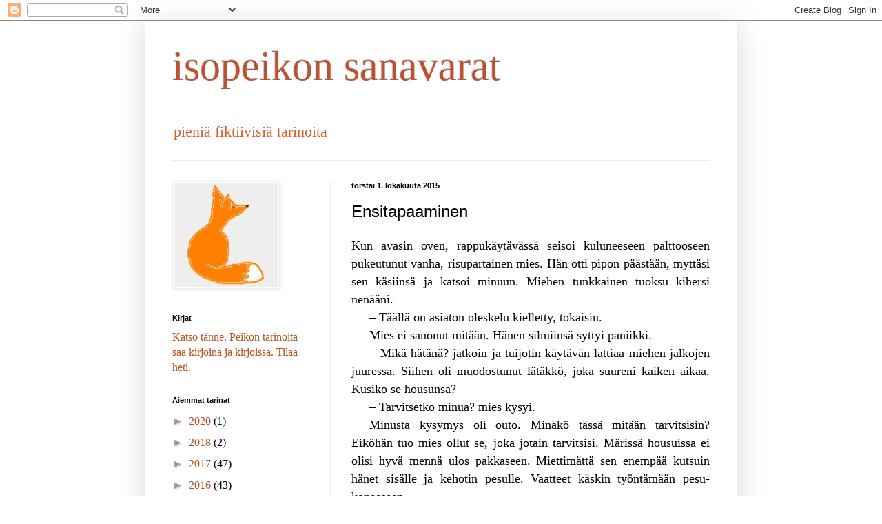

--- FILE ---
content_type: text/html; charset=UTF-8
request_url: https://isopeikonsanavarat.blogspot.com/2015/10/ensitapaaminen.html
body_size: 17248
content:
<!DOCTYPE html>
<html class='v2' dir='ltr' lang='fi' xmlns='http://www.w3.org/1999/xhtml' xmlns:b='http://www.google.com/2005/gml/b' xmlns:data='http://www.google.com/2005/gml/data' xmlns:expr='http://www.google.com/2005/gml/expr'>
<head>
<link href='https://www.blogger.com/static/v1/widgets/335934321-css_bundle_v2.css' rel='stylesheet' type='text/css'/>
<meta content='width=1100' name='viewport'/>
<meta content='text/html; charset=UTF-8' http-equiv='Content-Type'/>
<meta content='blogger' name='generator'/>
<link href='https://isopeikonsanavarat.blogspot.com/favicon.ico' rel='icon' type='image/x-icon'/>
<link href='http://isopeikonsanavarat.blogspot.com/2015/10/ensitapaaminen.html' rel='canonical'/>
<link rel="alternate" type="application/atom+xml" title="isopeikon sanavarat - Atom" href="https://isopeikonsanavarat.blogspot.com/feeds/posts/default" />
<link rel="alternate" type="application/rss+xml" title="isopeikon sanavarat - RSS" href="https://isopeikonsanavarat.blogspot.com/feeds/posts/default?alt=rss" />
<link rel="service.post" type="application/atom+xml" title="isopeikon sanavarat - Atom" href="https://www.blogger.com/feeds/8121699509176885732/posts/default" />

<link rel="alternate" type="application/atom+xml" title="isopeikon sanavarat - Atom" href="https://isopeikonsanavarat.blogspot.com/feeds/7766864430261979410/comments/default" />
<!--Can't find substitution for tag [blog.ieCssRetrofitLinks]-->
<meta content='http://isopeikonsanavarat.blogspot.com/2015/10/ensitapaaminen.html' property='og:url'/>
<meta content='Ensitapaaminen' property='og:title'/>
<meta content='Pieniä tarinoita peikkometsästä, karhusta, ketusta ja pienestä suden poikasesta; ihmisistä ja elämästä.' property='og:description'/>
<title>isopeikon sanavarat: Ensitapaaminen</title>
<style id='page-skin-1' type='text/css'><!--
/*
-----------------------------------------------
Blogger Template Style
Name:     Simple
Designer: Blogger
URL:      www.blogger.com
----------------------------------------------- */
/* Content
----------------------------------------------- */
body {
font: normal normal 16px 'Times New Roman', Times, FreeSerif, serif;
color: #000000;
background: #ffffff none repeat scroll top left;
padding: 0 40px 40px 40px;
}
html body .region-inner {
min-width: 0;
max-width: 100%;
width: auto;
}
h2 {
font-size: 22px;
}
a:link {
text-decoration:none;
color: #bb5321;
}
a:visited {
text-decoration:none;
color: #bb5332;
}
a:hover {
text-decoration:underline;
color: #ff8632;
}
.body-fauxcolumn-outer .fauxcolumn-inner {
background: transparent url(//www.blogblog.com/1kt/simple/body_gradient_tile_light.png) repeat scroll top left;
_background-image: none;
}
.body-fauxcolumn-outer .cap-top {
position: absolute;
z-index: 1;
height: 400px;
width: 100%;
}
.body-fauxcolumn-outer .cap-top .cap-left {
width: 100%;
background: transparent url(//www.blogblog.com/1kt/simple/gradients_light.png) repeat-x scroll top left;
_background-image: none;
}
.content-outer {
-moz-box-shadow: 0 0 40px rgba(0, 0, 0, .15);
-webkit-box-shadow: 0 0 5px rgba(0, 0, 0, .15);
-goog-ms-box-shadow: 0 0 10px #333333;
box-shadow: 0 0 40px rgba(0, 0, 0, .15);
margin-bottom: 1px;
}
.content-inner {
padding: 10px 10px;
}
.content-inner {
background-color: #ffffff;
}
/* Header
----------------------------------------------- */
.header-outer {
background: transparent none repeat-x scroll 0 -400px;
_background-image: none;
}
.Header h1 {
font: normal normal 60px 'Times New Roman', Times, FreeSerif, serif;
color: #bb5332;
text-shadow: -1px -1px 1px rgba(0, 0, 0, .2);
}
.Header h1 a {
color: #bb5332;
}
.Header .description {
font-size: 140%;
color: #dd5c2a;
}
.header-inner .Header .titlewrapper {
padding: 22px 30px;
}
.header-inner .Header .descriptionwrapper {
padding: 0 30px;
}
/* Tabs
----------------------------------------------- */
.tabs-inner .section:first-child {
border-top: 1px solid #eeeeee;
}
.tabs-inner .section:first-child ul {
margin-top: -1px;
border-top: 1px solid #eeeeee;
border-left: 0 solid #eeeeee;
border-right: 0 solid #eeeeee;
}
.tabs-inner .widget ul {
background: #f5f5f5 url(//www.blogblog.com/1kt/simple/gradients_light.png) repeat-x scroll 0 -800px;
_background-image: none;
border-bottom: 1px solid #eeeeee;
margin-top: 0;
margin-left: -30px;
margin-right: -30px;
}
.tabs-inner .widget li a {
display: inline-block;
padding: .6em 1em;
font: normal normal 14px Arial, Tahoma, Helvetica, FreeSans, sans-serif;
color: #999999;
border-left: 1px solid #ffffff;
border-right: 1px solid #eeeeee;
}
.tabs-inner .widget li:first-child a {
border-left: none;
}
.tabs-inner .widget li.selected a, .tabs-inner .widget li a:hover {
color: #000000;
background-color: #eeeeee;
text-decoration: none;
}
/* Columns
----------------------------------------------- */
.main-outer {
border-top: 0 solid #eeeeee;
}
.fauxcolumn-left-outer .fauxcolumn-inner {
border-right: 1px solid #eeeeee;
}
.fauxcolumn-right-outer .fauxcolumn-inner {
border-left: 1px solid #eeeeee;
}
/* Headings
----------------------------------------------- */
div.widget > h2,
div.widget h2.title {
margin: 0 0 1em 0;
font: normal bold 11px Verdana, Geneva, sans-serif;
color: #000000;
}
/* Widgets
----------------------------------------------- */
.widget .zippy {
color: #999999;
text-shadow: 2px 2px 1px rgba(0, 0, 0, .1);
}
.widget .popular-posts ul {
list-style: none;
}
/* Posts
----------------------------------------------- */
h2.date-header {
font: normal bold 11px Arial, Tahoma, Helvetica, FreeSans, sans-serif;
}
.date-header span {
background-color: transparent;
color: #000000;
padding: inherit;
letter-spacing: inherit;
margin: inherit;
}
.main-inner {
padding-top: 30px;
padding-bottom: 30px;
}
.main-inner .column-center-inner {
padding: 0 15px;
}
.main-inner .column-center-inner .section {
margin: 0 15px;
}
.post {
margin: 0 0 25px 0;
}
h3.post-title, .comments h4 {
font: normal normal 24px Verdana, Geneva, sans-serif;
margin: .75em 0 0;
}
.post-body {
font-size: 110%;
line-height: 1.4;
position: relative;
}
.post-body img, .post-body .tr-caption-container, .Profile img, .Image img,
.BlogList .item-thumbnail img {
padding: 2px;
background: #ffffff;
border: 1px solid #eeeeee;
-moz-box-shadow: 1px 1px 5px rgba(0, 0, 0, .1);
-webkit-box-shadow: 1px 1px 5px rgba(0, 0, 0, .1);
box-shadow: 1px 1px 5px rgba(0, 0, 0, .1);
}
.post-body img, .post-body .tr-caption-container {
padding: 5px;
}
.post-body .tr-caption-container {
color: #000000;
}
.post-body .tr-caption-container img {
padding: 0;
background: transparent;
border: none;
-moz-box-shadow: 0 0 0 rgba(0, 0, 0, .1);
-webkit-box-shadow: 0 0 0 rgba(0, 0, 0, .1);
box-shadow: 0 0 0 rgba(0, 0, 0, .1);
}
.post-header {
margin: 0 0 1.5em;
line-height: 1.6;
font-size: 90%;
}
.post-footer {
margin: 20px -2px 0;
padding: 5px 10px;
color: #444444;
background-color: #f9f9f9;
border-bottom: 1px solid #444444;
line-height: 1.6;
font-size: 90%;
}
#comments .comment-author {
padding-top: 1.5em;
border-top: 1px solid #eeeeee;
background-position: 0 1.5em;
}
#comments .comment-author:first-child {
padding-top: 0;
border-top: none;
}
.avatar-image-container {
margin: .2em 0 0;
}
#comments .avatar-image-container img {
border: 1px solid #eeeeee;
}
/* Comments
----------------------------------------------- */
.comments .comments-content .icon.blog-author {
background-repeat: no-repeat;
background-image: url([data-uri]);
}
.comments .comments-content .loadmore a {
border-top: 1px solid #999999;
border-bottom: 1px solid #999999;
}
.comments .comment-thread.inline-thread {
background-color: #f9f9f9;
}
.comments .continue {
border-top: 2px solid #999999;
}
/* Accents
---------------------------------------------- */
.section-columns td.columns-cell {
border-left: 1px solid #eeeeee;
}
.blog-pager {
background: transparent none no-repeat scroll top center;
}
.blog-pager-older-link, .home-link,
.blog-pager-newer-link {
background-color: #ffffff;
padding: 5px;
}
.footer-outer {
border-top: 0 dashed #bbbbbb;
}
/* Mobile
----------------------------------------------- */
body.mobile  {
background-size: auto;
}
.mobile .body-fauxcolumn-outer {
background: transparent none repeat scroll top left;
}
.mobile .body-fauxcolumn-outer .cap-top {
background-size: 100% auto;
}
.mobile .content-outer {
-webkit-box-shadow: 0 0 3px rgba(0, 0, 0, .15);
box-shadow: 0 0 3px rgba(0, 0, 0, .15);
}
.mobile .tabs-inner .widget ul {
margin-left: 0;
margin-right: 0;
}
.mobile .post {
margin: 0;
}
.mobile .main-inner .column-center-inner .section {
margin: 0;
}
.mobile .date-header span {
padding: 0.1em 10px;
margin: 0 -10px;
}
.mobile h3.post-title {
margin: 0;
}
.mobile .blog-pager {
background: transparent none no-repeat scroll top center;
}
.mobile .footer-outer {
border-top: none;
}
.mobile .main-inner, .mobile .footer-inner {
background-color: #ffffff;
}
.mobile-index-contents {
color: #000000;
}
.mobile-link-button {
background-color: #bb5321;
}
.mobile-link-button a:link, .mobile-link-button a:visited {
color: #ffffff;
}
.mobile .tabs-inner .section:first-child {
border-top: none;
}
.mobile .tabs-inner .PageList .widget-content {
background-color: #eeeeee;
color: #000000;
border-top: 1px solid #eeeeee;
border-bottom: 1px solid #eeeeee;
}
.mobile .tabs-inner .PageList .widget-content .pagelist-arrow {
border-left: 1px solid #eeeeee;
}
p {
margin: 0pt;
text-indent: 0em;
text-align: left;
line-height: 150%;
text-align: justify; text-justify: newspaper;
-webkit-hyphens: auto;
-moz-hyphens: auto;
hyphens: auto;
}
p+p {
text-indent: 1.5em;
}
.post-labels {
text-transform:lowercase;
}
.comments .comments-content .comment-content {
text-align: left;
}
--></style>
<style id='template-skin-1' type='text/css'><!--
body {
min-width: 860px;
}
.content-outer, .content-fauxcolumn-outer, .region-inner {
min-width: 860px;
max-width: 860px;
_width: 860px;
}
.main-inner .columns {
padding-left: 260px;
padding-right: 0px;
}
.main-inner .fauxcolumn-center-outer {
left: 260px;
right: 0px;
/* IE6 does not respect left and right together */
_width: expression(this.parentNode.offsetWidth -
parseInt("260px") -
parseInt("0px") + 'px');
}
.main-inner .fauxcolumn-left-outer {
width: 260px;
}
.main-inner .fauxcolumn-right-outer {
width: 0px;
}
.main-inner .column-left-outer {
width: 260px;
right: 100%;
margin-left: -260px;
}
.main-inner .column-right-outer {
width: 0px;
margin-right: -0px;
}
#layout {
min-width: 0;
}
#layout .content-outer {
min-width: 0;
width: 800px;
}
#layout .region-inner {
min-width: 0;
width: auto;
}
--></style>
<link href='https://www.blogger.com/dyn-css/authorization.css?targetBlogID=8121699509176885732&amp;zx=da7f69e4-448f-43b2-bc9c-16e3da3a2c35' media='none' onload='if(media!=&#39;all&#39;)media=&#39;all&#39;' rel='stylesheet'/><noscript><link href='https://www.blogger.com/dyn-css/authorization.css?targetBlogID=8121699509176885732&amp;zx=da7f69e4-448f-43b2-bc9c-16e3da3a2c35' rel='stylesheet'/></noscript>
<meta name='google-adsense-platform-account' content='ca-host-pub-1556223355139109'/>
<meta name='google-adsense-platform-domain' content='blogspot.com'/>

</head>
<body class='loading variant-pale'>
<div class='navbar section' id='navbar'><div class='widget Navbar' data-version='1' id='Navbar1'><script type="text/javascript">
    function setAttributeOnload(object, attribute, val) {
      if(window.addEventListener) {
        window.addEventListener('load',
          function(){ object[attribute] = val; }, false);
      } else {
        window.attachEvent('onload', function(){ object[attribute] = val; });
      }
    }
  </script>
<div id="navbar-iframe-container"></div>
<script type="text/javascript" src="https://apis.google.com/js/platform.js"></script>
<script type="text/javascript">
      gapi.load("gapi.iframes:gapi.iframes.style.bubble", function() {
        if (gapi.iframes && gapi.iframes.getContext) {
          gapi.iframes.getContext().openChild({
              url: 'https://www.blogger.com/navbar/8121699509176885732?po\x3d7766864430261979410\x26origin\x3dhttps://isopeikonsanavarat.blogspot.com',
              where: document.getElementById("navbar-iframe-container"),
              id: "navbar-iframe"
          });
        }
      });
    </script><script type="text/javascript">
(function() {
var script = document.createElement('script');
script.type = 'text/javascript';
script.src = '//pagead2.googlesyndication.com/pagead/js/google_top_exp.js';
var head = document.getElementsByTagName('head')[0];
if (head) {
head.appendChild(script);
}})();
</script>
</div></div>
<div class='body-fauxcolumns'>
<div class='fauxcolumn-outer body-fauxcolumn-outer'>
<div class='cap-top'>
<div class='cap-left'></div>
<div class='cap-right'></div>
</div>
<div class='fauxborder-left'>
<div class='fauxborder-right'></div>
<div class='fauxcolumn-inner'>
</div>
</div>
<div class='cap-bottom'>
<div class='cap-left'></div>
<div class='cap-right'></div>
</div>
</div>
</div>
<div class='content'>
<div class='content-fauxcolumns'>
<div class='fauxcolumn-outer content-fauxcolumn-outer'>
<div class='cap-top'>
<div class='cap-left'></div>
<div class='cap-right'></div>
</div>
<div class='fauxborder-left'>
<div class='fauxborder-right'></div>
<div class='fauxcolumn-inner'>
</div>
</div>
<div class='cap-bottom'>
<div class='cap-left'></div>
<div class='cap-right'></div>
</div>
</div>
</div>
<div class='content-outer'>
<div class='content-cap-top cap-top'>
<div class='cap-left'></div>
<div class='cap-right'></div>
</div>
<div class='fauxborder-left content-fauxborder-left'>
<div class='fauxborder-right content-fauxborder-right'></div>
<div class='content-inner'>
<header>
<div class='header-outer'>
<div class='header-cap-top cap-top'>
<div class='cap-left'></div>
<div class='cap-right'></div>
</div>
<div class='fauxborder-left header-fauxborder-left'>
<div class='fauxborder-right header-fauxborder-right'></div>
<div class='region-inner header-inner'>
<div class='header section' id='header'><div class='widget Header' data-version='1' id='Header1'>
<div id='header-inner'>
<div class='titlewrapper'>
<h1 class='title'>
<a href='https://isopeikonsanavarat.blogspot.com/'>
isopeikon sanavarat
</a>
</h1>
</div>
<div class='descriptionwrapper'>
<p class='description'><span>pieniä fiktiivisiä tarinoita</span></p>
</div>
</div>
</div></div>
</div>
</div>
<div class='header-cap-bottom cap-bottom'>
<div class='cap-left'></div>
<div class='cap-right'></div>
</div>
</div>
</header>
<div class='tabs-outer'>
<div class='tabs-cap-top cap-top'>
<div class='cap-left'></div>
<div class='cap-right'></div>
</div>
<div class='fauxborder-left tabs-fauxborder-left'>
<div class='fauxborder-right tabs-fauxborder-right'></div>
<div class='region-inner tabs-inner'>
<div class='tabs no-items section' id='crosscol'></div>
<div class='tabs no-items section' id='crosscol-overflow'></div>
</div>
</div>
<div class='tabs-cap-bottom cap-bottom'>
<div class='cap-left'></div>
<div class='cap-right'></div>
</div>
</div>
<div class='main-outer'>
<div class='main-cap-top cap-top'>
<div class='cap-left'></div>
<div class='cap-right'></div>
</div>
<div class='fauxborder-left main-fauxborder-left'>
<div class='fauxborder-right main-fauxborder-right'></div>
<div class='region-inner main-inner'>
<div class='columns fauxcolumns'>
<div class='fauxcolumn-outer fauxcolumn-center-outer'>
<div class='cap-top'>
<div class='cap-left'></div>
<div class='cap-right'></div>
</div>
<div class='fauxborder-left'>
<div class='fauxborder-right'></div>
<div class='fauxcolumn-inner'>
</div>
</div>
<div class='cap-bottom'>
<div class='cap-left'></div>
<div class='cap-right'></div>
</div>
</div>
<div class='fauxcolumn-outer fauxcolumn-left-outer'>
<div class='cap-top'>
<div class='cap-left'></div>
<div class='cap-right'></div>
</div>
<div class='fauxborder-left'>
<div class='fauxborder-right'></div>
<div class='fauxcolumn-inner'>
</div>
</div>
<div class='cap-bottom'>
<div class='cap-left'></div>
<div class='cap-right'></div>
</div>
</div>
<div class='fauxcolumn-outer fauxcolumn-right-outer'>
<div class='cap-top'>
<div class='cap-left'></div>
<div class='cap-right'></div>
</div>
<div class='fauxborder-left'>
<div class='fauxborder-right'></div>
<div class='fauxcolumn-inner'>
</div>
</div>
<div class='cap-bottom'>
<div class='cap-left'></div>
<div class='cap-right'></div>
</div>
</div>
<!-- corrects IE6 width calculation -->
<div class='columns-inner'>
<div class='column-center-outer'>
<div class='column-center-inner'>
<div class='main section' id='main'><div class='widget Blog' data-version='1' id='Blog1'>
<div class='blog-posts hfeed'>

          <div class="date-outer">
        
<h2 class='date-header'><span>torstai 1. lokakuuta 2015</span></h2>

          <div class="date-posts">
        
<div class='post-outer'>
<div class='post hentry' itemprop='blogPost' itemscope='itemscope' itemtype='http://schema.org/BlogPosting'>
<meta content='8121699509176885732' itemprop='blogId'/>
<meta content='7766864430261979410' itemprop='postId'/>
<a name='7766864430261979410'></a>
<h3 class='post-title entry-title' itemprop='name'>
Ensitapaaminen
</h3>
<div class='post-header'>
<div class='post-header-line-1'></div>
</div>
<div class='post-body entry-content' id='post-body-7766864430261979410' itemprop='description articleBody'>
<p>Kun avasin oven, rappukäytävässä seisoi kuluneeseen palttooseen pukeutunut vanha, risu&shy;partainen mies. Hän otti pipon päästään, myttäsi sen käsiinsä ja katsoi minuun. Miehen tunkkainen tuoksu kihersi nenääni. </p>
<p>&#8211; Täällä on asiaton oleskelu kielletty, tokaisin. </p>
<p>Mies ei sanonut mitään. Hänen silmiinsä syttyi paniikki. </p>
<p>&#8211; Mikä hätänä? jatkoin ja tuijotin käytävän lattiaa miehen jalkojen juuressa. Siihen oli muodostunut lätäkkö, joka suureni kaiken aikaa. Kusiko se housunsa?</p>
<p>&#8211; Tarvitsetko minua? mies kysyi. </p>
<p>Minusta kysymys oli outo. Minäkö tässä mitään tarvitsisin? Eiköhän tuo mies ollut se, joka jotain tarvitsisi. Märissä housuissa ei olisi hyvä mennä ulos pakkaseen. Miettimättä sen enempää kutsuin hänet sisälle ja kehotin pesulle. Vaatteet käskin työntämään pesu&shy;koneeseen.</p>
<p>Kun pesu&shy;huoneesta kuului veden kohinaa, menin keittiöön ja pistin kahvin tulelle. Ihmettelin itseäni. Tällainen ei ollut koskaan ollut tapaistani, vaan olin aina väistänyt vastaavat tilanteet, katsonut muualle ja kiiruhtanut askeleitani. Nyt nostin leipää ja särvintä pöytään.</p>
<p>Peseytyminen teki selvästi hyvää miehelle. Hän oli pukeutunut kylpy&shy;takkiini ja näytti huomattavan paljon hyvin&shy;voivemmalta kuin äsken käytävässä. Kaadoin kahvia mukeihin ja istuin itse ensimmäisenä pöytään.</p>
<p>&#8211; Jäin työttömäksi, vieraani kertoi samalla kun teki voi&shy;leipää.</p>
<p>&#8211; Sitä on liikkeellä, nyökkäsin ja mietin omaa työ&shy;paikkaani. Mistä näitä koskaan tiesi? </p>
<p>&#8211; Tein hommia reilusti yli yhdeksän&shy;kymmentä vuotta. Nyt tuntuu pahalta.</p>
<p>Yhdeksän&shy;kymmentä? Mies on sekaisin. Ei se voi itsekään olla niin vanha. </p>
<p>&#8211; Aika pitkä rupeama, sanoin. &#8211; Mitä työtä teit?</p>
<p>&#8211; Minä olen mieli&shy;kuvitus&shy;ystävä.</p>
<p>&#8211; Mikä?</p>
<p>&#8211; Mieli&shy;kuvitus&shy;ystävä. Mulla oli sama työn&shy;antaja koko ajan. Tein sen kanssa kontrahdin jo silloin kun se oli alta kahden. Nyt se kuoli ja sanoi sopimuksen irti.</p>
<p>&#8211; Varmaan kova paikka.</p>
<p>&#8211; Oli. Eikä uutta työtä saa mistään. Kaikilla on stressi, lapsillakin. Siinä ei jää tilaa millekään mieli&shy;kuvitus&shy;ystävälle.</p>
<p>Hullu ukko, tai ainakin sillä on hulvattomia juttuja. </p>
<p>&#8211; Mitä mieli&shy;kuvitus&shy;ystävä tekee? Tai siis sen hommiin kuuluu?</p>
<p>&#8211; Vaikka mitä. Ellin kanssa me leikittiin ensin hiekka&shy;laatikolla ja joka paikassa. Kun se sitten kasvoi, me oltiin prinsessoja. Opiskelu&shy;aikoina olin sen unelmien mies. Me käytiin silloin hienoja keskusteluja.</p>
<p>&#8211; Mieli&shy;kuvitus&shy;keskustelujako?</p>
<p>&#8211; Oikeita. Minä olin kuule sille todellinen koko ajan. Ihan samalla tavalla kun nyt sulle.</p>
<p>&#8211; Sekö jutteli sulle vielä aikuisenakin?</p>
<p>&#8211; Jutteli, varsinkin silloin, kun sen elämä ei ollut ihan kohdillaan. Minä olin aina tavoitettavissa. Me pyöräiltiin ja tehtiin pitkiä kävely&shy;retkiä. Kun se ei sitten enää jaksanut kävellä, me katseltiin telkkaria ja kommentoitiin ohjelmia.</p>
<p>&#8211; Silläkö ei ollut perhettä? Tai muita ystäviä?</p>
<p>&#8211; Totta kai oli. Mutta me oltiin silti koko ajan ystäviä.</p>
<p>&#8211; Ja nyt se on kuollut?</p>
<p>&#8211; On. Lopussa me juteltiin sen kanssa kuolemasta ja kaikesta. Se mietti aina asioita monelta kantilta ja puhui minulle mietteistään. Ehkä sen oli helpompi saada niistä kiinni, kun ne oli puettu sanoiksi.</p>
<p>&#8211; Ehkäpä. Otatko lisää kahvia?</p>
<p>Hän otti ja teki vielä yhden voileivänkin. </p>
<p>&#8211; Olitko aina samanlainen sen työn&shy;antajasi kanssa?</p>
<p>&#8211; Millä tavalla samanlainen? Minä olin aina minä.</p>
<p>&#8211; No kun olit prinsessa ja unelmien mies ja nyt olet parta&shy;ukko.</p>
<p>&#8211; Olin sellainen, jollaista hän kaipasi, prinsessa tai prinssi yhtäkaikki. Hän tietenkin päätti.</p>
<p>&#8211; Etkä sinä saanut valita?</p>
<p>&#8211; Miksi olisin edes halunnut? Mieli&shy;kuvitus&shy;ystävä on juuri sellainen millaiseksi sen itse kuvittelee.</p>
<p>&#8211; Miksi sitten olet nyt vanha ukko?</p>
<p>&#8211; En tiedä. Kerro minulle.</p>
<p>Jäin kiinni. En ollut aikonut tunnustaa itsellenikään. Ehkä olin pelännyt, että hän ei tulisi ollenkaan.</p>
<p>&#8211; En uskonut&#8230;, painoin katseeni ja ääneni painui kuiskaukseksi.</p>
<p>Tuijotin jalkojani enkä enää katsonut häntä. Elämä jatkuisi samanlaisena kuin ennen. Kävisin työssä ja pelkäisin irti&shy;sanomista. Istuisin yksin elo&shy;kuvissa ja kapakoissa. Kittaisin kaljaa kalsarisillani kunnes alkoholisoituisin. Jollen&#8230;</p>
<p>Nostin katseeni ja katsoin pöytäni ääressä istuvaa naista. Hän oli ikäiseni, pukeutunut kylpy&shy;takkiini ja kietonut hiustensa ympärille kylpy&shy;pyyhkeeni. Hän hymyili minulle. Minäkin hymyilin.</p>
<div style='clear: both;'></div>
</div>
<div class='post-footer'>
<div class='post-footer-line post-footer-line-1'><span class='post-comment-link'>
</span>
</div>
<div class='post-footer-line post-footer-line-2'><div class='post-share-buttons goog-inline-block'>
<a class='goog-inline-block share-button sb-email' href='https://www.blogger.com/share-post.g?blogID=8121699509176885732&postID=7766864430261979410&target=email' target='_blank' title='Kohteen lähettäminen sähköpostitse'><span class='share-button-link-text'>Kohteen lähettäminen sähköpostitse</span></a><a class='goog-inline-block share-button sb-blog' href='https://www.blogger.com/share-post.g?blogID=8121699509176885732&postID=7766864430261979410&target=blog' onclick='window.open(this.href, "_blank", "height=270,width=475"); return false;' target='_blank' title='Bloggaa tästä!'><span class='share-button-link-text'>Bloggaa tästä!</span></a><a class='goog-inline-block share-button sb-twitter' href='https://www.blogger.com/share-post.g?blogID=8121699509176885732&postID=7766864430261979410&target=twitter' target='_blank' title='Jaa X:ssä'><span class='share-button-link-text'>Jaa X:ssä</span></a><a class='goog-inline-block share-button sb-facebook' href='https://www.blogger.com/share-post.g?blogID=8121699509176885732&postID=7766864430261979410&target=facebook' onclick='window.open(this.href, "_blank", "height=430,width=640"); return false;' target='_blank' title='Jaa Facebookiin'><span class='share-button-link-text'>Jaa Facebookiin</span></a><a class='goog-inline-block share-button sb-pinterest' href='https://www.blogger.com/share-post.g?blogID=8121699509176885732&postID=7766864430261979410&target=pinterest' target='_blank' title='Jaa Pinterestiin'><span class='share-button-link-text'>Jaa Pinterestiin</span></a>
</div>
<span class='post-icons'>
<span class='item-control blog-admin pid-1602964302'>
<a href='https://www.blogger.com/post-edit.g?blogID=8121699509176885732&postID=7766864430261979410&from=pencil' title='Muokkaa tekstiä'>
<img alt='' class='icon-action' height='18' src='https://resources.blogblog.com/img/icon18_edit_allbkg.gif' width='18'/>
</a>
</span>
</span>
</div>
<div class='post-footer-line post-footer-line-3'><span class='post-labels'>
</span>
</div>
</div>
</div>
<div class='comments' id='comments'>
<a name='comments'></a>
<h4>14 kommenttia:</h4>
<div class='comments-content'>
<script async='async' src='' type='text/javascript'></script>
<script type='text/javascript'>
    (function() {
      var items = null;
      var msgs = null;
      var config = {};

// <![CDATA[
      var cursor = null;
      if (items && items.length > 0) {
        cursor = parseInt(items[items.length - 1].timestamp) + 1;
      }

      var bodyFromEntry = function(entry) {
        var text = (entry &&
                    ((entry.content && entry.content.$t) ||
                     (entry.summary && entry.summary.$t))) ||
            '';
        if (entry && entry.gd$extendedProperty) {
          for (var k in entry.gd$extendedProperty) {
            if (entry.gd$extendedProperty[k].name == 'blogger.contentRemoved') {
              return '<span class="deleted-comment">' + text + '</span>';
            }
          }
        }
        return text;
      }

      var parse = function(data) {
        cursor = null;
        var comments = [];
        if (data && data.feed && data.feed.entry) {
          for (var i = 0, entry; entry = data.feed.entry[i]; i++) {
            var comment = {};
            // comment ID, parsed out of the original id format
            var id = /blog-(\d+).post-(\d+)/.exec(entry.id.$t);
            comment.id = id ? id[2] : null;
            comment.body = bodyFromEntry(entry);
            comment.timestamp = Date.parse(entry.published.$t) + '';
            if (entry.author && entry.author.constructor === Array) {
              var auth = entry.author[0];
              if (auth) {
                comment.author = {
                  name: (auth.name ? auth.name.$t : undefined),
                  profileUrl: (auth.uri ? auth.uri.$t : undefined),
                  avatarUrl: (auth.gd$image ? auth.gd$image.src : undefined)
                };
              }
            }
            if (entry.link) {
              if (entry.link[2]) {
                comment.link = comment.permalink = entry.link[2].href;
              }
              if (entry.link[3]) {
                var pid = /.*comments\/default\/(\d+)\?.*/.exec(entry.link[3].href);
                if (pid && pid[1]) {
                  comment.parentId = pid[1];
                }
              }
            }
            comment.deleteclass = 'item-control blog-admin';
            if (entry.gd$extendedProperty) {
              for (var k in entry.gd$extendedProperty) {
                if (entry.gd$extendedProperty[k].name == 'blogger.itemClass') {
                  comment.deleteclass += ' ' + entry.gd$extendedProperty[k].value;
                } else if (entry.gd$extendedProperty[k].name == 'blogger.displayTime') {
                  comment.displayTime = entry.gd$extendedProperty[k].value;
                }
              }
            }
            comments.push(comment);
          }
        }
        return comments;
      };

      var paginator = function(callback) {
        if (hasMore()) {
          var url = config.feed + '?alt=json&v=2&orderby=published&reverse=false&max-results=50';
          if (cursor) {
            url += '&published-min=' + new Date(cursor).toISOString();
          }
          window.bloggercomments = function(data) {
            var parsed = parse(data);
            cursor = parsed.length < 50 ? null
                : parseInt(parsed[parsed.length - 1].timestamp) + 1
            callback(parsed);
            window.bloggercomments = null;
          }
          url += '&callback=bloggercomments';
          var script = document.createElement('script');
          script.type = 'text/javascript';
          script.src = url;
          document.getElementsByTagName('head')[0].appendChild(script);
        }
      };
      var hasMore = function() {
        return !!cursor;
      };
      var getMeta = function(key, comment) {
        if ('iswriter' == key) {
          var matches = !!comment.author
              && comment.author.name == config.authorName
              && comment.author.profileUrl == config.authorUrl;
          return matches ? 'true' : '';
        } else if ('deletelink' == key) {
          return config.baseUri + '/comment/delete/'
               + config.blogId + '/' + comment.id;
        } else if ('deleteclass' == key) {
          return comment.deleteclass;
        }
        return '';
      };

      var replybox = null;
      var replyUrlParts = null;
      var replyParent = undefined;

      var onReply = function(commentId, domId) {
        if (replybox == null) {
          // lazily cache replybox, and adjust to suit this style:
          replybox = document.getElementById('comment-editor');
          if (replybox != null) {
            replybox.height = '250px';
            replybox.style.display = 'block';
            replyUrlParts = replybox.src.split('#');
          }
        }
        if (replybox && (commentId !== replyParent)) {
          replybox.src = '';
          document.getElementById(domId).insertBefore(replybox, null);
          replybox.src = replyUrlParts[0]
              + (commentId ? '&parentID=' + commentId : '')
              + '#' + replyUrlParts[1];
          replyParent = commentId;
        }
      };

      var hash = (window.location.hash || '#').substring(1);
      var startThread, targetComment;
      if (/^comment-form_/.test(hash)) {
        startThread = hash.substring('comment-form_'.length);
      } else if (/^c[0-9]+$/.test(hash)) {
        targetComment = hash.substring(1);
      }

      // Configure commenting API:
      var configJso = {
        'maxDepth': config.maxThreadDepth
      };
      var provider = {
        'id': config.postId,
        'data': items,
        'loadNext': paginator,
        'hasMore': hasMore,
        'getMeta': getMeta,
        'onReply': onReply,
        'rendered': true,
        'initComment': targetComment,
        'initReplyThread': startThread,
        'config': configJso,
        'messages': msgs
      };

      var render = function() {
        if (window.goog && window.goog.comments) {
          var holder = document.getElementById('comment-holder');
          window.goog.comments.render(holder, provider);
        }
      };

      // render now, or queue to render when library loads:
      if (window.goog && window.goog.comments) {
        render();
      } else {
        window.goog = window.goog || {};
        window.goog.comments = window.goog.comments || {};
        window.goog.comments.loadQueue = window.goog.comments.loadQueue || [];
        window.goog.comments.loadQueue.push(render);
      }
    })();
// ]]>
  </script>
<div id='comment-holder'>
<div class="comment-thread toplevel-thread"><ol id="top-ra"><li class="comment" id="c4476506462394320181"><div class="avatar-image-container"><img src="" alt=""/></div><div class="comment-block"><div class="comment-header"><cite class="user"><a href="https://www.blogger.com/profile/09017836754587735161" rel="nofollow">Timo Lampi &#9786;</a></cite><span class="icon user "></span><span class="datetime secondary-text"><a rel="nofollow" href="https://isopeikonsanavarat.blogspot.com/2015/10/ensitapaaminen.html?showComment=1443717139807#c4476506462394320181">1. lokakuuta 2015 klo 19.32</a></span></div><p class="comment-content">Tää oli (taasen) hyvä!! Ellei peräti loistava!</p><span class="comment-actions secondary-text"><a class="comment-reply" target="_self" data-comment-id="4476506462394320181">Vastaa</a><span class="item-control blog-admin blog-admin pid-868952512"><a target="_self" href="https://www.blogger.com/comment/delete/8121699509176885732/4476506462394320181">Poista</a></span></span></div><div class="comment-replies"><div id="c4476506462394320181-rt" class="comment-thread inline-thread hidden"><span class="thread-toggle thread-expanded"><span class="thread-arrow"></span><span class="thread-count"><a target="_self">Vastaukset</a></span></span><ol id="c4476506462394320181-ra" class="thread-chrome thread-expanded"><div></div><div id="c4476506462394320181-continue" class="continue"><a class="comment-reply" target="_self" data-comment-id="4476506462394320181">Vastaa</a></div></ol></div></div><div class="comment-replybox-single" id="c4476506462394320181-ce"></div></li><li class="comment" id="c2529004285857613518"><div class="avatar-image-container"><img src="" alt=""/></div><div class="comment-block"><div class="comment-header"><cite class="user"><a href="https://www.blogger.com/profile/15762899653651229573" rel="nofollow">aimarii</a></cite><span class="icon user "></span><span class="datetime secondary-text"><a rel="nofollow" href="https://isopeikonsanavarat.blogspot.com/2015/10/ensitapaaminen.html?showComment=1443724379745#c2529004285857613518">1. lokakuuta 2015 klo 21.32</a></span></div><p class="comment-content">Mielikuvitus on parasta. Ei tarvitse olla yksin, ellei halua.</p><span class="comment-actions secondary-text"><a class="comment-reply" target="_self" data-comment-id="2529004285857613518">Vastaa</a><span class="item-control blog-admin blog-admin pid-1866285843"><a target="_self" href="https://www.blogger.com/comment/delete/8121699509176885732/2529004285857613518">Poista</a></span></span></div><div class="comment-replies"><div id="c2529004285857613518-rt" class="comment-thread inline-thread hidden"><span class="thread-toggle thread-expanded"><span class="thread-arrow"></span><span class="thread-count"><a target="_self">Vastaukset</a></span></span><ol id="c2529004285857613518-ra" class="thread-chrome thread-expanded"><div></div><div id="c2529004285857613518-continue" class="continue"><a class="comment-reply" target="_self" data-comment-id="2529004285857613518">Vastaa</a></div></ol></div></div><div class="comment-replybox-single" id="c2529004285857613518-ce"></div></li><li class="comment" id="c203189141991352948"><div class="avatar-image-container"><img src="" alt=""/></div><div class="comment-block"><div class="comment-header"><cite class="user"><a href="https://www.blogger.com/profile/15671907729869828955" rel="nofollow">Pappa</a></cite><span class="icon user "></span><span class="datetime secondary-text"><a rel="nofollow" href="https://isopeikonsanavarat.blogspot.com/2015/10/ensitapaaminen.html?showComment=1443730965649#c203189141991352948">1. lokakuuta 2015 klo 23.22</a></span></div><p class="comment-content">Näin hienosti se toimii, mielikuvitus, silloin kun sitä on.</p><span class="comment-actions secondary-text"><a class="comment-reply" target="_self" data-comment-id="203189141991352948">Vastaa</a><span class="item-control blog-admin blog-admin pid-1134055251"><a target="_self" href="https://www.blogger.com/comment/delete/8121699509176885732/203189141991352948">Poista</a></span></span></div><div class="comment-replies"><div id="c203189141991352948-rt" class="comment-thread inline-thread hidden"><span class="thread-toggle thread-expanded"><span class="thread-arrow"></span><span class="thread-count"><a target="_self">Vastaukset</a></span></span><ol id="c203189141991352948-ra" class="thread-chrome thread-expanded"><div></div><div id="c203189141991352948-continue" class="continue"><a class="comment-reply" target="_self" data-comment-id="203189141991352948">Vastaa</a></div></ol></div></div><div class="comment-replybox-single" id="c203189141991352948-ce"></div></li><li class="comment" id="c2571347049002503235"><div class="avatar-image-container"><img src="" alt=""/></div><div class="comment-block"><div class="comment-header"><cite class="user"><a href="https://www.blogger.com/profile/08890620399518482348" rel="nofollow">Hanneles boktips</a></cite><span class="icon user "></span><span class="datetime secondary-text"><a rel="nofollow" href="https://isopeikonsanavarat.blogspot.com/2015/10/ensitapaaminen.html?showComment=1443737301664#c2571347049002503235">2. lokakuuta 2015 klo 1.08</a></span></div><p class="comment-content">nekin haaveet toteutuivat!</p><span class="comment-actions secondary-text"><a class="comment-reply" target="_self" data-comment-id="2571347049002503235">Vastaa</a><span class="item-control blog-admin blog-admin pid-478801940"><a target="_self" href="https://www.blogger.com/comment/delete/8121699509176885732/2571347049002503235">Poista</a></span></span></div><div class="comment-replies"><div id="c2571347049002503235-rt" class="comment-thread inline-thread hidden"><span class="thread-toggle thread-expanded"><span class="thread-arrow"></span><span class="thread-count"><a target="_self">Vastaukset</a></span></span><ol id="c2571347049002503235-ra" class="thread-chrome thread-expanded"><div></div><div id="c2571347049002503235-continue" class="continue"><a class="comment-reply" target="_self" data-comment-id="2571347049002503235">Vastaa</a></div></ol></div></div><div class="comment-replybox-single" id="c2571347049002503235-ce"></div></li><li class="comment" id="c5567936884020761425"><div class="avatar-image-container"><img src="" alt=""/></div><div class="comment-block"><div class="comment-header"><cite class="user"><a href="https://www.blogger.com/profile/00765073889340765548" rel="nofollow">Unan blogi </a></cite><span class="icon user "></span><span class="datetime secondary-text"><a rel="nofollow" href="https://isopeikonsanavarat.blogspot.com/2015/10/ensitapaaminen.html?showComment=1443788954574#c5567936884020761425">2. lokakuuta 2015 klo 15.29</a></span></div><p class="comment-content">Minullakin... =) </p><span class="comment-actions secondary-text"><a class="comment-reply" target="_self" data-comment-id="5567936884020761425">Vastaa</a><span class="item-control blog-admin blog-admin pid-1611275293"><a target="_self" href="https://www.blogger.com/comment/delete/8121699509176885732/5567936884020761425">Poista</a></span></span></div><div class="comment-replies"><div id="c5567936884020761425-rt" class="comment-thread inline-thread hidden"><span class="thread-toggle thread-expanded"><span class="thread-arrow"></span><span class="thread-count"><a target="_self">Vastaukset</a></span></span><ol id="c5567936884020761425-ra" class="thread-chrome thread-expanded"><div></div><div id="c5567936884020761425-continue" class="continue"><a class="comment-reply" target="_self" data-comment-id="5567936884020761425">Vastaa</a></div></ol></div></div><div class="comment-replybox-single" id="c5567936884020761425-ce"></div></li><li class="comment" id="c8957399154717296273"><div class="avatar-image-container"><img src="" alt=""/></div><div class="comment-block"><div class="comment-header"><cite class="user">Anonyymi</cite><span class="icon user "></span><span class="datetime secondary-text"><a rel="nofollow" href="https://isopeikonsanavarat.blogspot.com/2015/10/ensitapaaminen.html?showComment=1443793801027#c8957399154717296273">2. lokakuuta 2015 klo 16.50</a></span></div><p class="comment-content">Hieno tarina! Tästä ottaisin oppia, jos ei mielikuvitukseni lentäisi jo muutenkin ihan tarpeeksi :-))</p><span class="comment-actions secondary-text"><a class="comment-reply" target="_self" data-comment-id="8957399154717296273">Vastaa</a><span class="item-control blog-admin blog-admin pid-1928961459"><a target="_self" href="https://www.blogger.com/comment/delete/8121699509176885732/8957399154717296273">Poista</a></span></span></div><div class="comment-replies"><div id="c8957399154717296273-rt" class="comment-thread inline-thread hidden"><span class="thread-toggle thread-expanded"><span class="thread-arrow"></span><span class="thread-count"><a target="_self">Vastaukset</a></span></span><ol id="c8957399154717296273-ra" class="thread-chrome thread-expanded"><div></div><div id="c8957399154717296273-continue" class="continue"><a class="comment-reply" target="_self" data-comment-id="8957399154717296273">Vastaa</a></div></ol></div></div><div class="comment-replybox-single" id="c8957399154717296273-ce"></div></li><li class="comment" id="c4302075391310774342"><div class="avatar-image-container"><img src="" alt=""/></div><div class="comment-block"><div class="comment-header"><cite class="user"><a href="https://www.blogger.com/profile/08939579834294977463" rel="nofollow">Tuulento</a></cite><span class="icon user "></span><span class="datetime secondary-text"><a rel="nofollow" href="https://isopeikonsanavarat.blogspot.com/2015/10/ensitapaaminen.html?showComment=1443801232578#c4302075391310774342">2. lokakuuta 2015 klo 18.53</a></span></div><p class="comment-content">Ihana kertomus. Julkaise uudelleen ystävänpäivänä.</p><span class="comment-actions secondary-text"><a class="comment-reply" target="_self" data-comment-id="4302075391310774342">Vastaa</a><span class="item-control blog-admin blog-admin pid-54559629"><a target="_self" href="https://www.blogger.com/comment/delete/8121699509176885732/4302075391310774342">Poista</a></span></span></div><div class="comment-replies"><div id="c4302075391310774342-rt" class="comment-thread inline-thread hidden"><span class="thread-toggle thread-expanded"><span class="thread-arrow"></span><span class="thread-count"><a target="_self">Vastaukset</a></span></span><ol id="c4302075391310774342-ra" class="thread-chrome thread-expanded"><div></div><div id="c4302075391310774342-continue" class="continue"><a class="comment-reply" target="_self" data-comment-id="4302075391310774342">Vastaa</a></div></ol></div></div><div class="comment-replybox-single" id="c4302075391310774342-ce"></div></li><li class="comment" id="c3701760019489432822"><div class="avatar-image-container"><img src="" alt=""/></div><div class="comment-block"><div class="comment-header"><cite class="user"><a href="https://www.blogger.com/profile/03006349832840230515" rel="nofollow">Marle</a></cite><span class="icon user "></span><span class="datetime secondary-text"><a rel="nofollow" href="https://isopeikonsanavarat.blogspot.com/2015/10/ensitapaaminen.html?showComment=1443810175780#c3701760019489432822">2. lokakuuta 2015 klo 21.22</a></span></div><p class="comment-content">Voi miten ihana tarina! &lt;3</p><span class="comment-actions secondary-text"><a class="comment-reply" target="_self" data-comment-id="3701760019489432822">Vastaa</a><span class="item-control blog-admin blog-admin pid-241520842"><a target="_self" href="https://www.blogger.com/comment/delete/8121699509176885732/3701760019489432822">Poista</a></span></span></div><div class="comment-replies"><div id="c3701760019489432822-rt" class="comment-thread inline-thread hidden"><span class="thread-toggle thread-expanded"><span class="thread-arrow"></span><span class="thread-count"><a target="_self">Vastaukset</a></span></span><ol id="c3701760019489432822-ra" class="thread-chrome thread-expanded"><div></div><div id="c3701760019489432822-continue" class="continue"><a class="comment-reply" target="_self" data-comment-id="3701760019489432822">Vastaa</a></div></ol></div></div><div class="comment-replybox-single" id="c3701760019489432822-ce"></div></li><li class="comment" id="c7726439846221782408"><div class="avatar-image-container"><img src="" alt=""/></div><div class="comment-block"><div class="comment-header"><cite class="user"><a href="https://www.blogger.com/profile/03370716155358960239" rel="nofollow">enkulin käsityöt</a></cite><span class="icon user "></span><span class="datetime secondary-text"><a rel="nofollow" href="https://isopeikonsanavarat.blogspot.com/2015/10/ensitapaaminen.html?showComment=1443963231077#c7726439846221782408">4. lokakuuta 2015 klo 15.53</a></span></div><p class="comment-content">Upea tarina ja niin totta. Tuossa hän istuu vieressäni. Minun ikioma mielikuvitusystäväni jolle puhun ääneen.</p><span class="comment-actions secondary-text"><a class="comment-reply" target="_self" data-comment-id="7726439846221782408">Vastaa</a><span class="item-control blog-admin blog-admin pid-137302918"><a target="_self" href="https://www.blogger.com/comment/delete/8121699509176885732/7726439846221782408">Poista</a></span></span></div><div class="comment-replies"><div id="c7726439846221782408-rt" class="comment-thread inline-thread hidden"><span class="thread-toggle thread-expanded"><span class="thread-arrow"></span><span class="thread-count"><a target="_self">Vastaukset</a></span></span><ol id="c7726439846221782408-ra" class="thread-chrome thread-expanded"><div></div><div id="c7726439846221782408-continue" class="continue"><a class="comment-reply" target="_self" data-comment-id="7726439846221782408">Vastaa</a></div></ol></div></div><div class="comment-replybox-single" id="c7726439846221782408-ce"></div></li><li class="comment" id="c1048021917583269800"><div class="avatar-image-container"><img src="" alt=""/></div><div class="comment-block"><div class="comment-header"><cite class="user"><a href="https://www.blogger.com/profile/14581769073394394105" rel="nofollow">Liplatus</a></cite><span class="icon user "></span><span class="datetime secondary-text"><a rel="nofollow" href="https://isopeikonsanavarat.blogspot.com/2015/10/ensitapaaminen.html?showComment=1443974961185#c1048021917583269800">4. lokakuuta 2015 klo 19.09</a></span></div><p class="comment-content">Hieno tarina!<br>Mielikuvituksen rikkaus on aarre.</p><span class="comment-actions secondary-text"><a class="comment-reply" target="_self" data-comment-id="1048021917583269800">Vastaa</a><span class="item-control blog-admin blog-admin pid-1823567080"><a target="_self" href="https://www.blogger.com/comment/delete/8121699509176885732/1048021917583269800">Poista</a></span></span></div><div class="comment-replies"><div id="c1048021917583269800-rt" class="comment-thread inline-thread hidden"><span class="thread-toggle thread-expanded"><span class="thread-arrow"></span><span class="thread-count"><a target="_self">Vastaukset</a></span></span><ol id="c1048021917583269800-ra" class="thread-chrome thread-expanded"><div></div><div id="c1048021917583269800-continue" class="continue"><a class="comment-reply" target="_self" data-comment-id="1048021917583269800">Vastaa</a></div></ol></div></div><div class="comment-replybox-single" id="c1048021917583269800-ce"></div></li><li class="comment" id="c3653954905423455786"><div class="avatar-image-container"><img src="" alt=""/></div><div class="comment-block"><div class="comment-header"><cite class="user"><a href="https://www.blogger.com/profile/17780348428314715475" rel="nofollow">Liisu</a></cite><span class="icon user "></span><span class="datetime secondary-text"><a rel="nofollow" href="https://isopeikonsanavarat.blogspot.com/2015/10/ensitapaaminen.html?showComment=1443981955893#c3653954905423455786">4. lokakuuta 2015 klo 21.05</a></span></div><p class="comment-content">Onpa hyvä, tämä juttu. Pitäisi ottaa oppia sinusta. Ei turhia sanoja, dialogiasi olen aina ihaillut. Tässä ihailen tapahtumien äkillisiä vaihtumisia hyvästä pahaan ja päinvastoin. Arvoituksellista ja loogista. Mitä muuta voisi toivoa. Koet varmaan usein itsekin onnistumisen iloa!</p><span class="comment-actions secondary-text"><a class="comment-reply" target="_self" data-comment-id="3653954905423455786">Vastaa</a><span class="item-control blog-admin blog-admin pid-278154928"><a target="_self" href="https://www.blogger.com/comment/delete/8121699509176885732/3653954905423455786">Poista</a></span></span></div><div class="comment-replies"><div id="c3653954905423455786-rt" class="comment-thread inline-thread hidden"><span class="thread-toggle thread-expanded"><span class="thread-arrow"></span><span class="thread-count"><a target="_self">Vastaukset</a></span></span><ol id="c3653954905423455786-ra" class="thread-chrome thread-expanded"><div></div><div id="c3653954905423455786-continue" class="continue"><a class="comment-reply" target="_self" data-comment-id="3653954905423455786">Vastaa</a></div></ol></div></div><div class="comment-replybox-single" id="c3653954905423455786-ce"></div></li><li class="comment" id="c8953489519396176273"><div class="avatar-image-container"><img src="" alt=""/></div><div class="comment-block"><div class="comment-header"><cite class="user">Ripranie</cite><span class="icon user "></span><span class="datetime secondary-text"><a rel="nofollow" href="https://isopeikonsanavarat.blogspot.com/2015/10/ensitapaaminen.html?showComment=1444077624365#c8953489519396176273">5. lokakuuta 2015 klo 23.40</a></span></div><p class="comment-content">Mainiota ja kun pelaa varman päälle ei menetä mitään.</p><span class="comment-actions secondary-text"><a class="comment-reply" target="_self" data-comment-id="8953489519396176273">Vastaa</a><span class="item-control blog-admin blog-admin pid-1928961459"><a target="_self" href="https://www.blogger.com/comment/delete/8121699509176885732/8953489519396176273">Poista</a></span></span></div><div class="comment-replies"><div id="c8953489519396176273-rt" class="comment-thread inline-thread hidden"><span class="thread-toggle thread-expanded"><span class="thread-arrow"></span><span class="thread-count"><a target="_self">Vastaukset</a></span></span><ol id="c8953489519396176273-ra" class="thread-chrome thread-expanded"><div></div><div id="c8953489519396176273-continue" class="continue"><a class="comment-reply" target="_self" data-comment-id="8953489519396176273">Vastaa</a></div></ol></div></div><div class="comment-replybox-single" id="c8953489519396176273-ce"></div></li><li class="comment" id="c5610301495357635665"><div class="avatar-image-container"><img src="" alt=""/></div><div class="comment-block"><div class="comment-header"><cite class="user"><a href="http://sorvatar.vuodatus.net" rel="nofollow">sorvatar</a></cite><span class="icon user "></span><span class="datetime secondary-text"><a rel="nofollow" href="https://isopeikonsanavarat.blogspot.com/2015/10/ensitapaaminen.html?showComment=1444862154637#c5610301495357635665">15. lokakuuta 2015 klo 1.35</a></span></div><p class="comment-content">Hyvä tarina.</p><span class="comment-actions secondary-text"><a class="comment-reply" target="_self" data-comment-id="5610301495357635665">Vastaa</a><span class="item-control blog-admin blog-admin pid-1928961459"><a target="_self" href="https://www.blogger.com/comment/delete/8121699509176885732/5610301495357635665">Poista</a></span></span></div><div class="comment-replies"><div id="c5610301495357635665-rt" class="comment-thread inline-thread hidden"><span class="thread-toggle thread-expanded"><span class="thread-arrow"></span><span class="thread-count"><a target="_self">Vastaukset</a></span></span><ol id="c5610301495357635665-ra" class="thread-chrome thread-expanded"><div></div><div id="c5610301495357635665-continue" class="continue"><a class="comment-reply" target="_self" data-comment-id="5610301495357635665">Vastaa</a></div></ol></div></div><div class="comment-replybox-single" id="c5610301495357635665-ce"></div></li><li class="comment" id="c8319759907922465920"><div class="avatar-image-container"><img src="" alt=""/></div><div class="comment-block"><div class="comment-header"><cite class="user"><a href="https://www.blogger.com/profile/14258249678030033534" rel="nofollow">mielenkuviajatarinoita.Blogspot.com</a></cite><span class="icon user "></span><span class="datetime secondary-text"><a rel="nofollow" href="https://isopeikonsanavarat.blogspot.com/2015/10/ensitapaaminen.html?showComment=1445466013837#c8319759907922465920">22. lokakuuta 2015 klo 1.20</a></span></div><p class="comment-content">olen melko varma , että minulla on ihan oma mielikuvituskaveri. ihan pikkulapsena hänet löysin ja olen pitänyt kiinni.. Kiva kun peikkokin on nähnyt hänet takaraivollaan, korvan juuressa kuiskimassa:))</p><span class="comment-actions secondary-text"><a class="comment-reply" target="_self" data-comment-id="8319759907922465920">Vastaa</a><span class="item-control blog-admin blog-admin pid-191039372"><a target="_self" href="https://www.blogger.com/comment/delete/8121699509176885732/8319759907922465920">Poista</a></span></span></div><div class="comment-replies"><div id="c8319759907922465920-rt" class="comment-thread inline-thread hidden"><span class="thread-toggle thread-expanded"><span class="thread-arrow"></span><span class="thread-count"><a target="_self">Vastaukset</a></span></span><ol id="c8319759907922465920-ra" class="thread-chrome thread-expanded"><div></div><div id="c8319759907922465920-continue" class="continue"><a class="comment-reply" target="_self" data-comment-id="8319759907922465920">Vastaa</a></div></ol></div></div><div class="comment-replybox-single" id="c8319759907922465920-ce"></div></li></ol><div id="top-continue" class="continue"><a class="comment-reply" target="_self">Lisää kommentti</a></div><div class="comment-replybox-thread" id="top-ce"></div><div class="loadmore hidden" data-post-id="7766864430261979410"><a target="_self">Lataa lisää...</a></div></div>
</div>
</div>
<p class='comment-footer'>
<div class='comment-form'>
<a name='comment-form'></a>
<p>
</p>
<a href='https://www.blogger.com/comment/frame/8121699509176885732?po=7766864430261979410&hl=fi&saa=85391&origin=https://isopeikonsanavarat.blogspot.com' id='comment-editor-src'></a>
<iframe allowtransparency='true' class='blogger-iframe-colorize blogger-comment-from-post' frameborder='0' height='410px' id='comment-editor' name='comment-editor' src='' width='100%'></iframe>
<script src='https://www.blogger.com/static/v1/jsbin/2830521187-comment_from_post_iframe.js' type='text/javascript'></script>
<script type='text/javascript'>
      BLOG_CMT_createIframe('https://www.blogger.com/rpc_relay.html');
    </script>
</div>
</p>
<div id='backlinks-container'>
<div id='Blog1_backlinks-container'>
</div>
</div>
</div>
</div>

        </div></div>
      
</div>
<div class='blog-pager' id='blog-pager'>
<span id='blog-pager-newer-link'>
<a class='blog-pager-newer-link' href='https://isopeikonsanavarat.blogspot.com/2015/10/ehka-minunkin-pitaisi.html' id='Blog1_blog-pager-newer-link' title='Uudempi teksti'>Uudempi teksti</a>
</span>
<span id='blog-pager-older-link'>
<a class='blog-pager-older-link' href='https://isopeikonsanavarat.blogspot.com/2015/09/oppitunti-k18.html' id='Blog1_blog-pager-older-link' title='Vanhempi viesti'>Vanhempi viesti</a>
</span>
<a class='home-link' href='https://isopeikonsanavarat.blogspot.com/'>Etusivu</a>
</div>
<div class='clear'></div>
<div class='post-feeds'>
<div class='feed-links'>
Tilaa:
<a class='feed-link' href='https://isopeikonsanavarat.blogspot.com/feeds/7766864430261979410/comments/default' target='_blank' type='application/atom+xml'>Lähetä kommentteja (Atom)</a>
</div>
</div>
</div></div>
</div>
</div>
<div class='column-left-outer'>
<div class='column-left-inner'>
<aside>
<div class='sidebar section' id='sidebar-left-1'><div class='widget Image' data-version='1' id='Image1'>
<div class='widget-content'>
<a href='http://isopeikko.blogspot.fi'>
<img alt='' height='150' id='Image1_img' src='https://blogger.googleusercontent.com/img/b/R29vZ2xl/AVvXsEhoVp62X446NDHmr3vRZ4QfmNjS02EVT5VDY1JEKo7XPHPRdXXhLJ07VecnLLO-QJbvi_KNCEGU6kkYVkVUoq62TxZayW77dXBeNEy0qqLNXPH__LnNCeSZ1kg2brcloNBNEWcsc7lOjM4/s250/Kansikettukakkonen.jpg' width='150'/>
</a>
<br/>
</div>
<div class='clear'></div>
</div><div class='widget Text' data-version='1' id='Text1'>
<h2 class='title'>Kirjat</h2>
<div class='widget-content'>
<a href="http://isopeikonsanavarat.blogspot.fi/p/kirjat.html">Katso tänne. Peikon tarinoita saa kirjoina ja kirjoissa. Tilaa heti.</a>
</div>
<div class='clear'></div>
</div><div class='widget BlogArchive' data-version='1' id='BlogArchive1'>
<h2>Aiemmat tarinat</h2>
<div class='widget-content'>
<div id='ArchiveList'>
<div id='BlogArchive1_ArchiveList'>
<ul class='hierarchy'>
<li class='archivedate collapsed'>
<a class='toggle' href='javascript:void(0)'>
<span class='zippy'>

        &#9658;&#160;
      
</span>
</a>
<a class='post-count-link' href='https://isopeikonsanavarat.blogspot.com/2020/'>
2020
</a>
<span class='post-count' dir='ltr'>(1)</span>
<ul class='hierarchy'>
<li class='archivedate collapsed'>
<a class='post-count-link' href='https://isopeikonsanavarat.blogspot.com/2020/02/'>
helmikuuta
</a>
<span class='post-count' dir='ltr'>(1)</span>
</li>
</ul>
</li>
</ul>
<ul class='hierarchy'>
<li class='archivedate collapsed'>
<a class='toggle' href='javascript:void(0)'>
<span class='zippy'>

        &#9658;&#160;
      
</span>
</a>
<a class='post-count-link' href='https://isopeikonsanavarat.blogspot.com/2018/'>
2018
</a>
<span class='post-count' dir='ltr'>(2)</span>
<ul class='hierarchy'>
<li class='archivedate collapsed'>
<a class='post-count-link' href='https://isopeikonsanavarat.blogspot.com/2018/01/'>
tammikuuta
</a>
<span class='post-count' dir='ltr'>(2)</span>
</li>
</ul>
</li>
</ul>
<ul class='hierarchy'>
<li class='archivedate collapsed'>
<a class='toggle' href='javascript:void(0)'>
<span class='zippy'>

        &#9658;&#160;
      
</span>
</a>
<a class='post-count-link' href='https://isopeikonsanavarat.blogspot.com/2017/'>
2017
</a>
<span class='post-count' dir='ltr'>(47)</span>
<ul class='hierarchy'>
<li class='archivedate collapsed'>
<a class='post-count-link' href='https://isopeikonsanavarat.blogspot.com/2017/12/'>
joulukuuta
</a>
<span class='post-count' dir='ltr'>(4)</span>
</li>
</ul>
<ul class='hierarchy'>
<li class='archivedate collapsed'>
<a class='post-count-link' href='https://isopeikonsanavarat.blogspot.com/2017/11/'>
marraskuuta
</a>
<span class='post-count' dir='ltr'>(4)</span>
</li>
</ul>
<ul class='hierarchy'>
<li class='archivedate collapsed'>
<a class='post-count-link' href='https://isopeikonsanavarat.blogspot.com/2017/10/'>
lokakuuta
</a>
<span class='post-count' dir='ltr'>(4)</span>
</li>
</ul>
<ul class='hierarchy'>
<li class='archivedate collapsed'>
<a class='post-count-link' href='https://isopeikonsanavarat.blogspot.com/2017/09/'>
syyskuuta
</a>
<span class='post-count' dir='ltr'>(4)</span>
</li>
</ul>
<ul class='hierarchy'>
<li class='archivedate collapsed'>
<a class='post-count-link' href='https://isopeikonsanavarat.blogspot.com/2017/08/'>
elokuuta
</a>
<span class='post-count' dir='ltr'>(5)</span>
</li>
</ul>
<ul class='hierarchy'>
<li class='archivedate collapsed'>
<a class='post-count-link' href='https://isopeikonsanavarat.blogspot.com/2017/07/'>
heinäkuuta
</a>
<span class='post-count' dir='ltr'>(4)</span>
</li>
</ul>
<ul class='hierarchy'>
<li class='archivedate collapsed'>
<a class='post-count-link' href='https://isopeikonsanavarat.blogspot.com/2017/06/'>
kesäkuuta
</a>
<span class='post-count' dir='ltr'>(5)</span>
</li>
</ul>
<ul class='hierarchy'>
<li class='archivedate collapsed'>
<a class='post-count-link' href='https://isopeikonsanavarat.blogspot.com/2017/05/'>
toukokuuta
</a>
<span class='post-count' dir='ltr'>(4)</span>
</li>
</ul>
<ul class='hierarchy'>
<li class='archivedate collapsed'>
<a class='post-count-link' href='https://isopeikonsanavarat.blogspot.com/2017/04/'>
huhtikuuta
</a>
<span class='post-count' dir='ltr'>(4)</span>
</li>
</ul>
<ul class='hierarchy'>
<li class='archivedate collapsed'>
<a class='post-count-link' href='https://isopeikonsanavarat.blogspot.com/2017/03/'>
maaliskuuta
</a>
<span class='post-count' dir='ltr'>(4)</span>
</li>
</ul>
<ul class='hierarchy'>
<li class='archivedate collapsed'>
<a class='post-count-link' href='https://isopeikonsanavarat.blogspot.com/2017/02/'>
helmikuuta
</a>
<span class='post-count' dir='ltr'>(1)</span>
</li>
</ul>
<ul class='hierarchy'>
<li class='archivedate collapsed'>
<a class='post-count-link' href='https://isopeikonsanavarat.blogspot.com/2017/01/'>
tammikuuta
</a>
<span class='post-count' dir='ltr'>(4)</span>
</li>
</ul>
</li>
</ul>
<ul class='hierarchy'>
<li class='archivedate collapsed'>
<a class='toggle' href='javascript:void(0)'>
<span class='zippy'>

        &#9658;&#160;
      
</span>
</a>
<a class='post-count-link' href='https://isopeikonsanavarat.blogspot.com/2016/'>
2016
</a>
<span class='post-count' dir='ltr'>(43)</span>
<ul class='hierarchy'>
<li class='archivedate collapsed'>
<a class='post-count-link' href='https://isopeikonsanavarat.blogspot.com/2016/12/'>
joulukuuta
</a>
<span class='post-count' dir='ltr'>(5)</span>
</li>
</ul>
<ul class='hierarchy'>
<li class='archivedate collapsed'>
<a class='post-count-link' href='https://isopeikonsanavarat.blogspot.com/2016/11/'>
marraskuuta
</a>
<span class='post-count' dir='ltr'>(4)</span>
</li>
</ul>
<ul class='hierarchy'>
<li class='archivedate collapsed'>
<a class='post-count-link' href='https://isopeikonsanavarat.blogspot.com/2016/10/'>
lokakuuta
</a>
<span class='post-count' dir='ltr'>(4)</span>
</li>
</ul>
<ul class='hierarchy'>
<li class='archivedate collapsed'>
<a class='post-count-link' href='https://isopeikonsanavarat.blogspot.com/2016/09/'>
syyskuuta
</a>
<span class='post-count' dir='ltr'>(5)</span>
</li>
</ul>
<ul class='hierarchy'>
<li class='archivedate collapsed'>
<a class='post-count-link' href='https://isopeikonsanavarat.blogspot.com/2016/08/'>
elokuuta
</a>
<span class='post-count' dir='ltr'>(4)</span>
</li>
</ul>
<ul class='hierarchy'>
<li class='archivedate collapsed'>
<a class='post-count-link' href='https://isopeikonsanavarat.blogspot.com/2016/07/'>
heinäkuuta
</a>
<span class='post-count' dir='ltr'>(4)</span>
</li>
</ul>
<ul class='hierarchy'>
<li class='archivedate collapsed'>
<a class='post-count-link' href='https://isopeikonsanavarat.blogspot.com/2016/06/'>
kesäkuuta
</a>
<span class='post-count' dir='ltr'>(5)</span>
</li>
</ul>
<ul class='hierarchy'>
<li class='archivedate collapsed'>
<a class='post-count-link' href='https://isopeikonsanavarat.blogspot.com/2016/05/'>
toukokuuta
</a>
<span class='post-count' dir='ltr'>(2)</span>
</li>
</ul>
<ul class='hierarchy'>
<li class='archivedate collapsed'>
<a class='post-count-link' href='https://isopeikonsanavarat.blogspot.com/2016/03/'>
maaliskuuta
</a>
<span class='post-count' dir='ltr'>(2)</span>
</li>
</ul>
<ul class='hierarchy'>
<li class='archivedate collapsed'>
<a class='post-count-link' href='https://isopeikonsanavarat.blogspot.com/2016/02/'>
helmikuuta
</a>
<span class='post-count' dir='ltr'>(4)</span>
</li>
</ul>
<ul class='hierarchy'>
<li class='archivedate collapsed'>
<a class='post-count-link' href='https://isopeikonsanavarat.blogspot.com/2016/01/'>
tammikuuta
</a>
<span class='post-count' dir='ltr'>(4)</span>
</li>
</ul>
</li>
</ul>
<ul class='hierarchy'>
<li class='archivedate expanded'>
<a class='toggle' href='javascript:void(0)'>
<span class='zippy toggle-open'>

        &#9660;&#160;
      
</span>
</a>
<a class='post-count-link' href='https://isopeikonsanavarat.blogspot.com/2015/'>
2015
</a>
<span class='post-count' dir='ltr'>(54)</span>
<ul class='hierarchy'>
<li class='archivedate collapsed'>
<a class='post-count-link' href='https://isopeikonsanavarat.blogspot.com/2015/12/'>
joulukuuta
</a>
<span class='post-count' dir='ltr'>(5)</span>
</li>
</ul>
<ul class='hierarchy'>
<li class='archivedate collapsed'>
<a class='post-count-link' href='https://isopeikonsanavarat.blogspot.com/2015/11/'>
marraskuuta
</a>
<span class='post-count' dir='ltr'>(4)</span>
</li>
</ul>
<ul class='hierarchy'>
<li class='archivedate expanded'>
<a class='post-count-link' href='https://isopeikonsanavarat.blogspot.com/2015/10/'>
lokakuuta
</a>
<span class='post-count' dir='ltr'>(5)</span>
</li>
</ul>
<ul class='hierarchy'>
<li class='archivedate collapsed'>
<a class='post-count-link' href='https://isopeikonsanavarat.blogspot.com/2015/09/'>
syyskuuta
</a>
<span class='post-count' dir='ltr'>(4)</span>
</li>
</ul>
<ul class='hierarchy'>
<li class='archivedate collapsed'>
<a class='post-count-link' href='https://isopeikonsanavarat.blogspot.com/2015/08/'>
elokuuta
</a>
<span class='post-count' dir='ltr'>(4)</span>
</li>
</ul>
<ul class='hierarchy'>
<li class='archivedate collapsed'>
<a class='post-count-link' href='https://isopeikonsanavarat.blogspot.com/2015/07/'>
heinäkuuta
</a>
<span class='post-count' dir='ltr'>(5)</span>
</li>
</ul>
<ul class='hierarchy'>
<li class='archivedate collapsed'>
<a class='post-count-link' href='https://isopeikonsanavarat.blogspot.com/2015/06/'>
kesäkuuta
</a>
<span class='post-count' dir='ltr'>(4)</span>
</li>
</ul>
<ul class='hierarchy'>
<li class='archivedate collapsed'>
<a class='post-count-link' href='https://isopeikonsanavarat.blogspot.com/2015/05/'>
toukokuuta
</a>
<span class='post-count' dir='ltr'>(4)</span>
</li>
</ul>
<ul class='hierarchy'>
<li class='archivedate collapsed'>
<a class='post-count-link' href='https://isopeikonsanavarat.blogspot.com/2015/04/'>
huhtikuuta
</a>
<span class='post-count' dir='ltr'>(5)</span>
</li>
</ul>
<ul class='hierarchy'>
<li class='archivedate collapsed'>
<a class='post-count-link' href='https://isopeikonsanavarat.blogspot.com/2015/03/'>
maaliskuuta
</a>
<span class='post-count' dir='ltr'>(5)</span>
</li>
</ul>
<ul class='hierarchy'>
<li class='archivedate collapsed'>
<a class='post-count-link' href='https://isopeikonsanavarat.blogspot.com/2015/02/'>
helmikuuta
</a>
<span class='post-count' dir='ltr'>(4)</span>
</li>
</ul>
<ul class='hierarchy'>
<li class='archivedate collapsed'>
<a class='post-count-link' href='https://isopeikonsanavarat.blogspot.com/2015/01/'>
tammikuuta
</a>
<span class='post-count' dir='ltr'>(5)</span>
</li>
</ul>
</li>
</ul>
<ul class='hierarchy'>
<li class='archivedate collapsed'>
<a class='toggle' href='javascript:void(0)'>
<span class='zippy'>

        &#9658;&#160;
      
</span>
</a>
<a class='post-count-link' href='https://isopeikonsanavarat.blogspot.com/2014/'>
2014
</a>
<span class='post-count' dir='ltr'>(102)</span>
<ul class='hierarchy'>
<li class='archivedate collapsed'>
<a class='post-count-link' href='https://isopeikonsanavarat.blogspot.com/2014/12/'>
joulukuuta
</a>
<span class='post-count' dir='ltr'>(12)</span>
</li>
</ul>
<ul class='hierarchy'>
<li class='archivedate collapsed'>
<a class='post-count-link' href='https://isopeikonsanavarat.blogspot.com/2014/11/'>
marraskuuta
</a>
<span class='post-count' dir='ltr'>(4)</span>
</li>
</ul>
<ul class='hierarchy'>
<li class='archivedate collapsed'>
<a class='post-count-link' href='https://isopeikonsanavarat.blogspot.com/2014/10/'>
lokakuuta
</a>
<span class='post-count' dir='ltr'>(11)</span>
</li>
</ul>
<ul class='hierarchy'>
<li class='archivedate collapsed'>
<a class='post-count-link' href='https://isopeikonsanavarat.blogspot.com/2014/09/'>
syyskuuta
</a>
<span class='post-count' dir='ltr'>(4)</span>
</li>
</ul>
<ul class='hierarchy'>
<li class='archivedate collapsed'>
<a class='post-count-link' href='https://isopeikonsanavarat.blogspot.com/2014/08/'>
elokuuta
</a>
<span class='post-count' dir='ltr'>(4)</span>
</li>
</ul>
<ul class='hierarchy'>
<li class='archivedate collapsed'>
<a class='post-count-link' href='https://isopeikonsanavarat.blogspot.com/2014/07/'>
heinäkuuta
</a>
<span class='post-count' dir='ltr'>(5)</span>
</li>
</ul>
<ul class='hierarchy'>
<li class='archivedate collapsed'>
<a class='post-count-link' href='https://isopeikonsanavarat.blogspot.com/2014/06/'>
kesäkuuta
</a>
<span class='post-count' dir='ltr'>(4)</span>
</li>
</ul>
<ul class='hierarchy'>
<li class='archivedate collapsed'>
<a class='post-count-link' href='https://isopeikonsanavarat.blogspot.com/2014/05/'>
toukokuuta
</a>
<span class='post-count' dir='ltr'>(6)</span>
</li>
</ul>
<ul class='hierarchy'>
<li class='archivedate collapsed'>
<a class='post-count-link' href='https://isopeikonsanavarat.blogspot.com/2014/04/'>
huhtikuuta
</a>
<span class='post-count' dir='ltr'>(7)</span>
</li>
</ul>
<ul class='hierarchy'>
<li class='archivedate collapsed'>
<a class='post-count-link' href='https://isopeikonsanavarat.blogspot.com/2014/03/'>
maaliskuuta
</a>
<span class='post-count' dir='ltr'>(15)</span>
</li>
</ul>
<ul class='hierarchy'>
<li class='archivedate collapsed'>
<a class='post-count-link' href='https://isopeikonsanavarat.blogspot.com/2014/02/'>
helmikuuta
</a>
<span class='post-count' dir='ltr'>(14)</span>
</li>
</ul>
<ul class='hierarchy'>
<li class='archivedate collapsed'>
<a class='post-count-link' href='https://isopeikonsanavarat.blogspot.com/2014/01/'>
tammikuuta
</a>
<span class='post-count' dir='ltr'>(16)</span>
</li>
</ul>
</li>
</ul>
<ul class='hierarchy'>
<li class='archivedate collapsed'>
<a class='toggle' href='javascript:void(0)'>
<span class='zippy'>

        &#9658;&#160;
      
</span>
</a>
<a class='post-count-link' href='https://isopeikonsanavarat.blogspot.com/2013/'>
2013
</a>
<span class='post-count' dir='ltr'>(174)</span>
<ul class='hierarchy'>
<li class='archivedate collapsed'>
<a class='post-count-link' href='https://isopeikonsanavarat.blogspot.com/2013/12/'>
joulukuuta
</a>
<span class='post-count' dir='ltr'>(15)</span>
</li>
</ul>
<ul class='hierarchy'>
<li class='archivedate collapsed'>
<a class='post-count-link' href='https://isopeikonsanavarat.blogspot.com/2013/11/'>
marraskuuta
</a>
<span class='post-count' dir='ltr'>(15)</span>
</li>
</ul>
<ul class='hierarchy'>
<li class='archivedate collapsed'>
<a class='post-count-link' href='https://isopeikonsanavarat.blogspot.com/2013/10/'>
lokakuuta
</a>
<span class='post-count' dir='ltr'>(16)</span>
</li>
</ul>
<ul class='hierarchy'>
<li class='archivedate collapsed'>
<a class='post-count-link' href='https://isopeikonsanavarat.blogspot.com/2013/09/'>
syyskuuta
</a>
<span class='post-count' dir='ltr'>(15)</span>
</li>
</ul>
<ul class='hierarchy'>
<li class='archivedate collapsed'>
<a class='post-count-link' href='https://isopeikonsanavarat.blogspot.com/2013/08/'>
elokuuta
</a>
<span class='post-count' dir='ltr'>(14)</span>
</li>
</ul>
<ul class='hierarchy'>
<li class='archivedate collapsed'>
<a class='post-count-link' href='https://isopeikonsanavarat.blogspot.com/2013/07/'>
heinäkuuta
</a>
<span class='post-count' dir='ltr'>(12)</span>
</li>
</ul>
<ul class='hierarchy'>
<li class='archivedate collapsed'>
<a class='post-count-link' href='https://isopeikonsanavarat.blogspot.com/2013/06/'>
kesäkuuta
</a>
<span class='post-count' dir='ltr'>(15)</span>
</li>
</ul>
<ul class='hierarchy'>
<li class='archivedate collapsed'>
<a class='post-count-link' href='https://isopeikonsanavarat.blogspot.com/2013/05/'>
toukokuuta
</a>
<span class='post-count' dir='ltr'>(15)</span>
</li>
</ul>
<ul class='hierarchy'>
<li class='archivedate collapsed'>
<a class='post-count-link' href='https://isopeikonsanavarat.blogspot.com/2013/04/'>
huhtikuuta
</a>
<span class='post-count' dir='ltr'>(15)</span>
</li>
</ul>
<ul class='hierarchy'>
<li class='archivedate collapsed'>
<a class='post-count-link' href='https://isopeikonsanavarat.blogspot.com/2013/03/'>
maaliskuuta
</a>
<span class='post-count' dir='ltr'>(16)</span>
</li>
</ul>
<ul class='hierarchy'>
<li class='archivedate collapsed'>
<a class='post-count-link' href='https://isopeikonsanavarat.blogspot.com/2013/02/'>
helmikuuta
</a>
<span class='post-count' dir='ltr'>(14)</span>
</li>
</ul>
<ul class='hierarchy'>
<li class='archivedate collapsed'>
<a class='post-count-link' href='https://isopeikonsanavarat.blogspot.com/2013/01/'>
tammikuuta
</a>
<span class='post-count' dir='ltr'>(12)</span>
</li>
</ul>
</li>
</ul>
<ul class='hierarchy'>
<li class='archivedate collapsed'>
<a class='toggle' href='javascript:void(0)'>
<span class='zippy'>

        &#9658;&#160;
      
</span>
</a>
<a class='post-count-link' href='https://isopeikonsanavarat.blogspot.com/2012/'>
2012
</a>
<span class='post-count' dir='ltr'>(38)</span>
<ul class='hierarchy'>
<li class='archivedate collapsed'>
<a class='post-count-link' href='https://isopeikonsanavarat.blogspot.com/2012/12/'>
joulukuuta
</a>
<span class='post-count' dir='ltr'>(5)</span>
</li>
</ul>
<ul class='hierarchy'>
<li class='archivedate collapsed'>
<a class='post-count-link' href='https://isopeikonsanavarat.blogspot.com/2012/11/'>
marraskuuta
</a>
<span class='post-count' dir='ltr'>(15)</span>
</li>
</ul>
<ul class='hierarchy'>
<li class='archivedate collapsed'>
<a class='post-count-link' href='https://isopeikonsanavarat.blogspot.com/2012/10/'>
lokakuuta
</a>
<span class='post-count' dir='ltr'>(16)</span>
</li>
</ul>
<ul class='hierarchy'>
<li class='archivedate collapsed'>
<a class='post-count-link' href='https://isopeikonsanavarat.blogspot.com/2012/08/'>
elokuuta
</a>
<span class='post-count' dir='ltr'>(1)</span>
</li>
</ul>
<ul class='hierarchy'>
<li class='archivedate collapsed'>
<a class='post-count-link' href='https://isopeikonsanavarat.blogspot.com/2012/01/'>
tammikuuta
</a>
<span class='post-count' dir='ltr'>(1)</span>
</li>
</ul>
</li>
</ul>
<ul class='hierarchy'>
<li class='archivedate collapsed'>
<a class='toggle' href='javascript:void(0)'>
<span class='zippy'>

        &#9658;&#160;
      
</span>
</a>
<a class='post-count-link' href='https://isopeikonsanavarat.blogspot.com/2011/'>
2011
</a>
<span class='post-count' dir='ltr'>(2)</span>
<ul class='hierarchy'>
<li class='archivedate collapsed'>
<a class='post-count-link' href='https://isopeikonsanavarat.blogspot.com/2011/01/'>
tammikuuta
</a>
<span class='post-count' dir='ltr'>(2)</span>
</li>
</ul>
</li>
</ul>
<ul class='hierarchy'>
<li class='archivedate collapsed'>
<a class='toggle' href='javascript:void(0)'>
<span class='zippy'>

        &#9658;&#160;
      
</span>
</a>
<a class='post-count-link' href='https://isopeikonsanavarat.blogspot.com/2010/'>
2010
</a>
<span class='post-count' dir='ltr'>(1)</span>
<ul class='hierarchy'>
<li class='archivedate collapsed'>
<a class='post-count-link' href='https://isopeikonsanavarat.blogspot.com/2010/01/'>
tammikuuta
</a>
<span class='post-count' dir='ltr'>(1)</span>
</li>
</ul>
</li>
</ul>
<ul class='hierarchy'>
<li class='archivedate collapsed'>
<a class='toggle' href='javascript:void(0)'>
<span class='zippy'>

        &#9658;&#160;
      
</span>
</a>
<a class='post-count-link' href='https://isopeikonsanavarat.blogspot.com/2009/'>
2009
</a>
<span class='post-count' dir='ltr'>(1)</span>
<ul class='hierarchy'>
<li class='archivedate collapsed'>
<a class='post-count-link' href='https://isopeikonsanavarat.blogspot.com/2009/01/'>
tammikuuta
</a>
<span class='post-count' dir='ltr'>(1)</span>
</li>
</ul>
</li>
</ul>
<ul class='hierarchy'>
<li class='archivedate collapsed'>
<a class='toggle' href='javascript:void(0)'>
<span class='zippy'>

        &#9658;&#160;
      
</span>
</a>
<a class='post-count-link' href='https://isopeikonsanavarat.blogspot.com/2008/'>
2008
</a>
<span class='post-count' dir='ltr'>(1)</span>
<ul class='hierarchy'>
<li class='archivedate collapsed'>
<a class='post-count-link' href='https://isopeikonsanavarat.blogspot.com/2008/01/'>
tammikuuta
</a>
<span class='post-count' dir='ltr'>(1)</span>
</li>
</ul>
</li>
</ul>
<ul class='hierarchy'>
<li class='archivedate collapsed'>
<a class='toggle' href='javascript:void(0)'>
<span class='zippy'>

        &#9658;&#160;
      
</span>
</a>
<a class='post-count-link' href='https://isopeikonsanavarat.blogspot.com/2007/'>
2007
</a>
<span class='post-count' dir='ltr'>(2)</span>
<ul class='hierarchy'>
<li class='archivedate collapsed'>
<a class='post-count-link' href='https://isopeikonsanavarat.blogspot.com/2007/12/'>
joulukuuta
</a>
<span class='post-count' dir='ltr'>(1)</span>
</li>
</ul>
<ul class='hierarchy'>
<li class='archivedate collapsed'>
<a class='post-count-link' href='https://isopeikonsanavarat.blogspot.com/2007/01/'>
tammikuuta
</a>
<span class='post-count' dir='ltr'>(1)</span>
</li>
</ul>
</li>
</ul>
<ul class='hierarchy'>
<li class='archivedate collapsed'>
<a class='toggle' href='javascript:void(0)'>
<span class='zippy'>

        &#9658;&#160;
      
</span>
</a>
<a class='post-count-link' href='https://isopeikonsanavarat.blogspot.com/2006/'>
2006
</a>
<span class='post-count' dir='ltr'>(2)</span>
<ul class='hierarchy'>
<li class='archivedate collapsed'>
<a class='post-count-link' href='https://isopeikonsanavarat.blogspot.com/2006/11/'>
marraskuuta
</a>
<span class='post-count' dir='ltr'>(1)</span>
</li>
</ul>
<ul class='hierarchy'>
<li class='archivedate collapsed'>
<a class='post-count-link' href='https://isopeikonsanavarat.blogspot.com/2006/04/'>
huhtikuuta
</a>
<span class='post-count' dir='ltr'>(1)</span>
</li>
</ul>
</li>
</ul>
</div>
</div>
<div class='clear'></div>
</div>
</div><div class='widget Profile' data-version='1' id='Profile1'>
<h2>Peikotusta</h2>
<div class='widget-content'>
<a href='https://www.blogger.com/profile/16916274662310664581'><img alt='Oma kuva' class='profile-img' height='80' src='//1.bp.blogspot.com/_cYnaB0kj3Xg/S0CfEGY-4CI/AAAAAAAAAEI/b7yu9JOnT-M/S220-s80/Ketun+kasvot+neli%C3%B6.jpg' width='80'/></a>
<dl class='profile-datablock'>
<dt class='profile-data'>
<a class='profile-name-link g-profile' href='https://www.blogger.com/profile/16916274662310664581' rel='author' style='background-image: url(//www.blogger.com/img/logo-16.png);'>
isopeikko
</a>
</dt>
</dl>
<a class='profile-link' href='https://www.blogger.com/profile/16916274662310664581' rel='author'>Tarkastele profiilia</a>
<div class='clear'></div>
</div>
</div><div class='widget Image' data-version='1' id='Image2'>
<div class='widget-content'>
<a href='http://isopeikko.vuodatus.net/'>
<img alt='' height='84' id='Image2_img' src='https://blogger.googleusercontent.com/img/b/R29vZ2xl/AVvXsEgVzNWmU70t8rmOd0DwyGB4n9iLpoptgoR1u02J4FSs-gw9vMXSWuALkGovzw79Pu1RR_ZZmYAsstwT9r36Eh8WBEF3bkx8RB58H5nrTn1Tx6fzStlKvS8xbxc5oLpZ6sGsiZCMqtNS-PA/s250/Kettuperhe.jpg' width='150'/>
</a>
<br/>
</div>
<div class='clear'></div>
</div><div class='widget Subscribe' data-version='1' id='Subscribe1'>
<div style='white-space:nowrap'>
<h2 class='title'>Tilaa</h2>
<div class='widget-content'>
<div class='subscribe-wrapper subscribe-type-POST'>
<div class='subscribe expanded subscribe-type-POST' id='SW_READER_LIST_Subscribe1POST' style='display:none;'>
<div class='top'>
<span class='inner' onclick='return(_SW_toggleReaderList(event, "Subscribe1POST"));'>
<img class='subscribe-dropdown-arrow' src='https://resources.blogblog.com/img/widgets/arrow_dropdown.gif'/>
<img align='absmiddle' alt='' border='0' class='feed-icon' src='https://resources.blogblog.com/img/icon_feed12.png'/>
Tekstit
</span>
<div class='feed-reader-links'>
<a class='feed-reader-link' href='https://www.netvibes.com/subscribe.php?url=https%3A%2F%2Fisopeikonsanavarat.blogspot.com%2Ffeeds%2Fposts%2Fdefault' target='_blank'>
<img src='https://resources.blogblog.com/img/widgets/subscribe-netvibes.png'/>
</a>
<a class='feed-reader-link' href='https://add.my.yahoo.com/content?url=https%3A%2F%2Fisopeikonsanavarat.blogspot.com%2Ffeeds%2Fposts%2Fdefault' target='_blank'>
<img src='https://resources.blogblog.com/img/widgets/subscribe-yahoo.png'/>
</a>
<a class='feed-reader-link' href='https://isopeikonsanavarat.blogspot.com/feeds/posts/default' target='_blank'>
<img align='absmiddle' class='feed-icon' src='https://resources.blogblog.com/img/icon_feed12.png'/>
                  Atom
                </a>
</div>
</div>
<div class='bottom'></div>
</div>
<div class='subscribe' id='SW_READER_LIST_CLOSED_Subscribe1POST' onclick='return(_SW_toggleReaderList(event, "Subscribe1POST"));'>
<div class='top'>
<span class='inner'>
<img class='subscribe-dropdown-arrow' src='https://resources.blogblog.com/img/widgets/arrow_dropdown.gif'/>
<span onclick='return(_SW_toggleReaderList(event, "Subscribe1POST"));'>
<img align='absmiddle' alt='' border='0' class='feed-icon' src='https://resources.blogblog.com/img/icon_feed12.png'/>
Tekstit
</span>
</span>
</div>
<div class='bottom'></div>
</div>
</div>
<div class='subscribe-wrapper subscribe-type-PER_POST'>
<div class='subscribe expanded subscribe-type-PER_POST' id='SW_READER_LIST_Subscribe1PER_POST' style='display:none;'>
<div class='top'>
<span class='inner' onclick='return(_SW_toggleReaderList(event, "Subscribe1PER_POST"));'>
<img class='subscribe-dropdown-arrow' src='https://resources.blogblog.com/img/widgets/arrow_dropdown.gif'/>
<img align='absmiddle' alt='' border='0' class='feed-icon' src='https://resources.blogblog.com/img/icon_feed12.png'/>
Kommentit
</span>
<div class='feed-reader-links'>
<a class='feed-reader-link' href='https://www.netvibes.com/subscribe.php?url=https%3A%2F%2Fisopeikonsanavarat.blogspot.com%2Ffeeds%2F7766864430261979410%2Fcomments%2Fdefault' target='_blank'>
<img src='https://resources.blogblog.com/img/widgets/subscribe-netvibes.png'/>
</a>
<a class='feed-reader-link' href='https://add.my.yahoo.com/content?url=https%3A%2F%2Fisopeikonsanavarat.blogspot.com%2Ffeeds%2F7766864430261979410%2Fcomments%2Fdefault' target='_blank'>
<img src='https://resources.blogblog.com/img/widgets/subscribe-yahoo.png'/>
</a>
<a class='feed-reader-link' href='https://isopeikonsanavarat.blogspot.com/feeds/7766864430261979410/comments/default' target='_blank'>
<img align='absmiddle' class='feed-icon' src='https://resources.blogblog.com/img/icon_feed12.png'/>
                  Atom
                </a>
</div>
</div>
<div class='bottom'></div>
</div>
<div class='subscribe' id='SW_READER_LIST_CLOSED_Subscribe1PER_POST' onclick='return(_SW_toggleReaderList(event, "Subscribe1PER_POST"));'>
<div class='top'>
<span class='inner'>
<img class='subscribe-dropdown-arrow' src='https://resources.blogblog.com/img/widgets/arrow_dropdown.gif'/>
<span onclick='return(_SW_toggleReaderList(event, "Subscribe1PER_POST"));'>
<img align='absmiddle' alt='' border='0' class='feed-icon' src='https://resources.blogblog.com/img/icon_feed12.png'/>
Kommentit
</span>
</span>
</div>
<div class='bottom'></div>
</div>
</div>
<div style='clear:both'></div>
</div>
</div>
<div class='clear'></div>
</div><div class='widget HTML' data-version='1' id='HTML1'>
<h2 class='title'>Tarinoista saa tykätä</h2>
<div class='widget-content'>
<span style="font-size:100%;"> <a href="http://www.facebook.com/isopeikonsanavarat">isopeikon sanavarat facebookissa</a></span>
</div>
<div class='clear'></div>
</div><div class='widget Followers' data-version='1' id='Followers2'>
<h2 class='title'>Lukijat</h2>
<div class='widget-content'>
<div id='Followers2-wrapper'>
<div style='margin-right:2px;'>
<div><script type="text/javascript" src="https://apis.google.com/js/platform.js"></script>
<div id="followers-iframe-container"></div>
<script type="text/javascript">
    window.followersIframe = null;
    function followersIframeOpen(url) {
      gapi.load("gapi.iframes", function() {
        if (gapi.iframes && gapi.iframes.getContext) {
          window.followersIframe = gapi.iframes.getContext().openChild({
            url: url,
            where: document.getElementById("followers-iframe-container"),
            messageHandlersFilter: gapi.iframes.CROSS_ORIGIN_IFRAMES_FILTER,
            messageHandlers: {
              '_ready': function(obj) {
                window.followersIframe.getIframeEl().height = obj.height;
              },
              'reset': function() {
                window.followersIframe.close();
                followersIframeOpen("https://www.blogger.com/followers/frame/8121699509176885732?colors\x3dCgt0cmFuc3BhcmVudBILdHJhbnNwYXJlbnQaByMwMDAwMDAiByNiYjUzMjEqByNmZmZmZmYyByMwMDAwMDA6ByMwMDAwMDBCByNiYjUzMjFKByM5OTk5OTlSByNiYjUzMjFaC3RyYW5zcGFyZW50\x26pageSize\x3d21\x26hl\x3dfi\x26origin\x3dhttps://isopeikonsanavarat.blogspot.com");
              },
              'open': function(url) {
                window.followersIframe.close();
                followersIframeOpen(url);
              }
            }
          });
        }
      });
    }
    followersIframeOpen("https://www.blogger.com/followers/frame/8121699509176885732?colors\x3dCgt0cmFuc3BhcmVudBILdHJhbnNwYXJlbnQaByMwMDAwMDAiByNiYjUzMjEqByNmZmZmZmYyByMwMDAwMDA6ByMwMDAwMDBCByNiYjUzMjFKByM5OTk5OTlSByNiYjUzMjFaC3RyYW5zcGFyZW50\x26pageSize\x3d21\x26hl\x3dfi\x26origin\x3dhttps://isopeikonsanavarat.blogspot.com");
  </script></div>
</div>
</div>
<div class='clear'></div>
</div>
</div></div>
</aside>
</div>
</div>
<div class='column-right-outer'>
<div class='column-right-inner'>
<aside>
</aside>
</div>
</div>
</div>
<div style='clear: both'></div>
<!-- columns -->
</div>
<!-- main -->
</div>
</div>
<div class='main-cap-bottom cap-bottom'>
<div class='cap-left'></div>
<div class='cap-right'></div>
</div>
</div>
<footer>
<div class='footer-outer'>
<div class='footer-cap-top cap-top'>
<div class='cap-left'></div>
<div class='cap-right'></div>
</div>
<div class='fauxborder-left footer-fauxborder-left'>
<div class='fauxborder-right footer-fauxborder-right'></div>
<div class='region-inner footer-inner'>
<div class='foot no-items section' id='footer-1'></div>
<!-- outside of the include in order to lock Attribution widget -->
<div class='foot section' id='footer-3'><div class='widget Attribution' data-version='1' id='Attribution1'>
<div class='widget-content' style='text-align: center;'>
Copyright 2006 - 2020 &#169; isopeikko. All rights reserved. Teema: Yksinkertainen. Sisällön tarjoaa <a href='https://www.blogger.com' target='_blank'>Blogger</a>.
</div>
<div class='clear'></div>
</div></div>
</div>
</div>
<div class='footer-cap-bottom cap-bottom'>
<div class='cap-left'></div>
<div class='cap-right'></div>
</div>
</div>
</footer>
<!-- content -->
</div>
</div>
<div class='content-cap-bottom cap-bottom'>
<div class='cap-left'></div>
<div class='cap-right'></div>
</div>
</div>
</div>
<script type='text/javascript'>
    window.setTimeout(function() {
        document.body.className = document.body.className.replace('loading', '');
      }, 10);
  </script>

<script type="text/javascript" src="https://www.blogger.com/static/v1/widgets/2028843038-widgets.js"></script>
<script type='text/javascript'>
window['__wavt'] = 'AOuZoY6qj5ugvM5oP_KAziREIbcmFIPtkg:1769452692567';_WidgetManager._Init('//www.blogger.com/rearrange?blogID\x3d8121699509176885732','//isopeikonsanavarat.blogspot.com/2015/10/ensitapaaminen.html','8121699509176885732');
_WidgetManager._SetDataContext([{'name': 'blog', 'data': {'blogId': '8121699509176885732', 'title': 'isopeikon sanavarat', 'url': 'https://isopeikonsanavarat.blogspot.com/2015/10/ensitapaaminen.html', 'canonicalUrl': 'http://isopeikonsanavarat.blogspot.com/2015/10/ensitapaaminen.html', 'homepageUrl': 'https://isopeikonsanavarat.blogspot.com/', 'searchUrl': 'https://isopeikonsanavarat.blogspot.com/search', 'canonicalHomepageUrl': 'http://isopeikonsanavarat.blogspot.com/', 'blogspotFaviconUrl': 'https://isopeikonsanavarat.blogspot.com/favicon.ico', 'bloggerUrl': 'https://www.blogger.com', 'hasCustomDomain': false, 'httpsEnabled': true, 'enabledCommentProfileImages': false, 'gPlusViewType': 'FILTERED_POSTMOD', 'adultContent': false, 'analyticsAccountNumber': '', 'encoding': 'UTF-8', 'locale': 'fi', 'localeUnderscoreDelimited': 'fi', 'languageDirection': 'ltr', 'isPrivate': false, 'isMobile': false, 'isMobileRequest': false, 'mobileClass': '', 'isPrivateBlog': false, 'isDynamicViewsAvailable': true, 'feedLinks': '\x3clink rel\x3d\x22alternate\x22 type\x3d\x22application/atom+xml\x22 title\x3d\x22isopeikon sanavarat - Atom\x22 href\x3d\x22https://isopeikonsanavarat.blogspot.com/feeds/posts/default\x22 /\x3e\n\x3clink rel\x3d\x22alternate\x22 type\x3d\x22application/rss+xml\x22 title\x3d\x22isopeikon sanavarat - RSS\x22 href\x3d\x22https://isopeikonsanavarat.blogspot.com/feeds/posts/default?alt\x3drss\x22 /\x3e\n\x3clink rel\x3d\x22service.post\x22 type\x3d\x22application/atom+xml\x22 title\x3d\x22isopeikon sanavarat - Atom\x22 href\x3d\x22https://www.blogger.com/feeds/8121699509176885732/posts/default\x22 /\x3e\n\n\x3clink rel\x3d\x22alternate\x22 type\x3d\x22application/atom+xml\x22 title\x3d\x22isopeikon sanavarat - Atom\x22 href\x3d\x22https://isopeikonsanavarat.blogspot.com/feeds/7766864430261979410/comments/default\x22 /\x3e\n', 'meTag': '', 'adsenseHostId': 'ca-host-pub-1556223355139109', 'adsenseHasAds': false, 'adsenseAutoAds': false, 'boqCommentIframeForm': true, 'loginRedirectParam': '', 'view': '', 'dynamicViewsCommentsSrc': '//www.blogblog.com/dynamicviews/4224c15c4e7c9321/js/comments.js', 'dynamicViewsScriptSrc': '//www.blogblog.com/dynamicviews/6e0d22adcfa5abea', 'plusOneApiSrc': 'https://apis.google.com/js/platform.js', 'disableGComments': true, 'interstitialAccepted': false, 'sharing': {'platforms': [{'name': 'Hae linkki', 'key': 'link', 'shareMessage': 'Hae linkki', 'target': ''}, {'name': 'Facebook', 'key': 'facebook', 'shareMessage': 'Jaa: Facebook', 'target': 'facebook'}, {'name': 'Bloggaa t\xe4st\xe4!', 'key': 'blogThis', 'shareMessage': 'Bloggaa t\xe4st\xe4!', 'target': 'blog'}, {'name': 'X', 'key': 'twitter', 'shareMessage': 'Jaa: X', 'target': 'twitter'}, {'name': 'Pinterest', 'key': 'pinterest', 'shareMessage': 'Jaa: Pinterest', 'target': 'pinterest'}, {'name': 'S\xe4hk\xf6posti', 'key': 'email', 'shareMessage': 'S\xe4hk\xf6posti', 'target': 'email'}], 'disableGooglePlus': true, 'googlePlusShareButtonWidth': 0, 'googlePlusBootstrap': '\x3cscript type\x3d\x22text/javascript\x22\x3ewindow.___gcfg \x3d {\x27lang\x27: \x27fi\x27};\x3c/script\x3e'}, 'hasCustomJumpLinkMessage': false, 'jumpLinkMessage': 'Lue lis\xe4\xe4', 'pageType': 'item', 'postId': '7766864430261979410', 'pageName': 'Ensitapaaminen', 'pageTitle': 'isopeikon sanavarat: Ensitapaaminen', 'metaDescription': ''}}, {'name': 'features', 'data': {}}, {'name': 'messages', 'data': {'edit': 'Muokkaa', 'linkCopiedToClipboard': 'Linkki kopioitiin leikep\xf6yd\xe4lle!', 'ok': 'OK', 'postLink': 'Tekstin linkki'}}, {'name': 'template', 'data': {'name': 'custom', 'localizedName': 'Omavalintainen', 'isResponsive': false, 'isAlternateRendering': false, 'isCustom': true, 'variant': 'pale', 'variantId': 'pale'}}, {'name': 'view', 'data': {'classic': {'name': 'classic', 'url': '?view\x3dclassic'}, 'flipcard': {'name': 'flipcard', 'url': '?view\x3dflipcard'}, 'magazine': {'name': 'magazine', 'url': '?view\x3dmagazine'}, 'mosaic': {'name': 'mosaic', 'url': '?view\x3dmosaic'}, 'sidebar': {'name': 'sidebar', 'url': '?view\x3dsidebar'}, 'snapshot': {'name': 'snapshot', 'url': '?view\x3dsnapshot'}, 'timeslide': {'name': 'timeslide', 'url': '?view\x3dtimeslide'}, 'isMobile': false, 'title': 'Ensitapaaminen', 'description': 'Pieni\xe4 tarinoita peikkomets\xe4st\xe4, karhusta, ketusta ja pienest\xe4 suden poikasesta; ihmisist\xe4 ja el\xe4m\xe4st\xe4.', 'url': 'https://isopeikonsanavarat.blogspot.com/2015/10/ensitapaaminen.html', 'type': 'item', 'isSingleItem': true, 'isMultipleItems': false, 'isError': false, 'isPage': false, 'isPost': true, 'isHomepage': false, 'isArchive': false, 'isLabelSearch': false, 'postId': 7766864430261979410}}]);
_WidgetManager._RegisterWidget('_NavbarView', new _WidgetInfo('Navbar1', 'navbar', document.getElementById('Navbar1'), {}, 'displayModeFull'));
_WidgetManager._RegisterWidget('_HeaderView', new _WidgetInfo('Header1', 'header', document.getElementById('Header1'), {}, 'displayModeFull'));
_WidgetManager._RegisterWidget('_BlogView', new _WidgetInfo('Blog1', 'main', document.getElementById('Blog1'), {'cmtInteractionsEnabled': false}, 'displayModeFull'));
_WidgetManager._RegisterWidget('_ImageView', new _WidgetInfo('Image1', 'sidebar-left-1', document.getElementById('Image1'), {'resize': false}, 'displayModeFull'));
_WidgetManager._RegisterWidget('_TextView', new _WidgetInfo('Text1', 'sidebar-left-1', document.getElementById('Text1'), {}, 'displayModeFull'));
_WidgetManager._RegisterWidget('_BlogArchiveView', new _WidgetInfo('BlogArchive1', 'sidebar-left-1', document.getElementById('BlogArchive1'), {'languageDirection': 'ltr', 'loadingMessage': 'Ladataan\x26hellip;'}, 'displayModeFull'));
_WidgetManager._RegisterWidget('_ProfileView', new _WidgetInfo('Profile1', 'sidebar-left-1', document.getElementById('Profile1'), {}, 'displayModeFull'));
_WidgetManager._RegisterWidget('_ImageView', new _WidgetInfo('Image2', 'sidebar-left-1', document.getElementById('Image2'), {'resize': false}, 'displayModeFull'));
_WidgetManager._RegisterWidget('_SubscribeView', new _WidgetInfo('Subscribe1', 'sidebar-left-1', document.getElementById('Subscribe1'), {}, 'displayModeFull'));
_WidgetManager._RegisterWidget('_HTMLView', new _WidgetInfo('HTML1', 'sidebar-left-1', document.getElementById('HTML1'), {}, 'displayModeFull'));
_WidgetManager._RegisterWidget('_FollowersView', new _WidgetInfo('Followers2', 'sidebar-left-1', document.getElementById('Followers2'), {}, 'displayModeFull'));
_WidgetManager._RegisterWidget('_AttributionView', new _WidgetInfo('Attribution1', 'footer-3', document.getElementById('Attribution1'), {}, 'displayModeFull'));
</script>
</body>
</html>